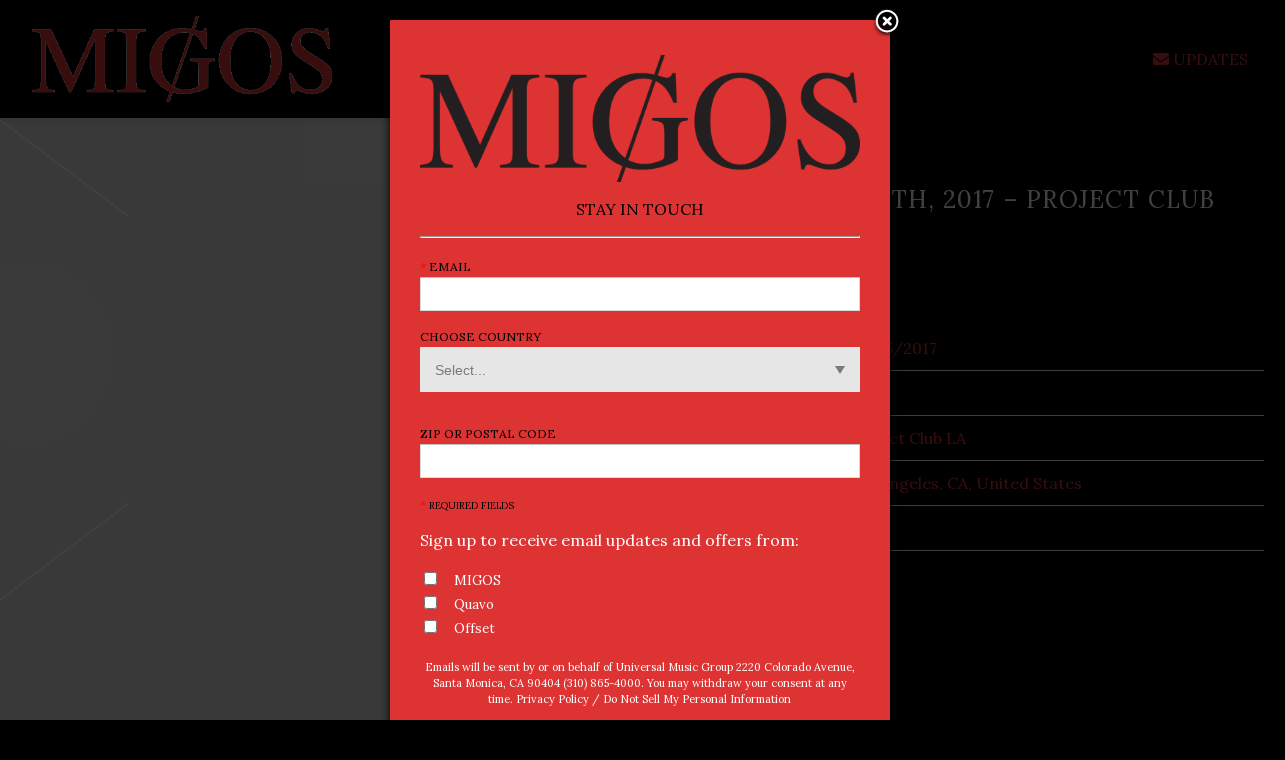

--- FILE ---
content_type: text/html; charset=UTF-8
request_url: https://www.migosofficial.com/gig/sunday-june-25th-2017-project-club-la/
body_size: 32762
content:
<!DOCTYPE html>
<html lang="en-US" class="no-js">

<head><link media="all" href="https://www.migosofficial.com/wp-content/cache/autoptimize/891/css/autoptimize_6b6dfa3bdc2f5017b6075465328599ae.css" rel="stylesheet">
    <meta charset="UTF-8">
    <meta name="viewport" content="width=device-width, initial-scale=1">
    <title>Sunday, June 25th, 2017 - Project Club LA - MIGOS</title>
    <link rel="profile" href="http://gmpg.org/xfn/11">
        <script type="application/javascript">
window.dataLayer = window.dataLayer || []
window.dataLayer.push({
    'waitForPageviewEvent': true,
    'platform': 'Grand Royal',
})
</script><!-- Google Tag Manager -->
<script>(function(w,d,s,l,i){w[l]=w[l]||[];w[l].push({'gtm.start':
new Date().getTime(),event:'gtm.js'});var f=d.getElementsByTagName(s)[0],
j=d.createElement(s),dl=l!='dataLayer'?'&l='+l:'';j.async=true;j.src=
'https://www.googletagmanager.com/gtm.js?id='+i+dl;f.parentNode.insertBefore(j,f);
})(window,document,'script','dataLayer','GTM-5J5CFJ2');</script>
<!-- End Google Tag Manager -->    <script type="text/javascript">window.PUSH_GLOBAL = {geo_ip_country: 'US', ip_lookup: 'varnish'};</script><meta name='robots' content='index, follow, max-image-preview:large, max-snippet:-1, max-video-preview:-1' />

	<!-- This site is optimized with the Yoast SEO plugin v23.7 - https://yoast.com/wordpress/plugins/seo/ -->
	<link rel="canonical" href="https://www.migosofficial.com/gig/sunday-june-25th-2017-project-club-la/" />
	<meta property="og:locale" content="en_US" />
	<meta property="og:type" content="article" />
	<meta property="og:title" content="Sunday, June 25th, 2017 - Project Club LA - MIGOS" />
	<meta property="og:description" content="Date 06/25/2017 Time 00:01 Venue" />
	<meta property="og:url" content="https://www.migosofficial.com/gig/sunday-june-25th-2017-project-club-la/" />
	<meta property="og:site_name" content="MIGOS" />
	<meta property="article:publisher" content="https://www.facebook.com/THEMigosAtl/" />
	<meta name="twitter:card" content="summary_large_image" />
	<meta name="twitter:site" content="@migos" />
	<script type="application/ld+json" class="yoast-schema-graph">{"@context":"https://schema.org","@graph":[{"@type":"WebPage","@id":"https://www.migosofficial.com/gig/sunday-june-25th-2017-project-club-la/","url":"https://www.migosofficial.com/gig/sunday-june-25th-2017-project-club-la/","name":"Sunday, June 25th, 2017 - Project Club LA - MIGOS","isPartOf":{"@id":"https://www.migosofficial.com/#website"},"datePublished":"2018-09-20T19:39:26+00:00","dateModified":"2018-09-20T19:39:26+00:00","breadcrumb":{"@id":"https://www.migosofficial.com/gig/sunday-june-25th-2017-project-club-la/#breadcrumb"},"inLanguage":"en-US","potentialAction":[{"@type":"ReadAction","target":["https://www.migosofficial.com/gig/sunday-june-25th-2017-project-club-la/"]}]},{"@type":"BreadcrumbList","@id":"https://www.migosofficial.com/gig/sunday-june-25th-2017-project-club-la/#breadcrumb","itemListElement":[{"@type":"ListItem","position":1,"name":"Home","item":"https://www.migosofficial.com/"},{"@type":"ListItem","position":2,"name":"Sunday, June 25th, 2017 &#8211; Project Club LA"}]},{"@type":"WebSite","@id":"https://www.migosofficial.com/#website","url":"https://www.migosofficial.com/","name":"MIGOS","description":"OFFICIAL SITE","potentialAction":[{"@type":"SearchAction","target":{"@type":"EntryPoint","urlTemplate":"https://www.migosofficial.com/?s={search_term_string}"},"query-input":{"@type":"PropertyValueSpecification","valueRequired":true,"valueName":"search_term_string"}}],"inLanguage":"en-US"}]}</script>
	<!-- / Yoast SEO plugin. -->


<link rel='dns-prefetch' href='//cdnjs.cloudflare.com' />
<link rel='dns-prefetch' href='//s3.amazonaws.com' />
<link rel='dns-prefetch' href='//fonts.googleapis.com' />
<script type="text/javascript">
/* <![CDATA[ */
window._wpemojiSettings = {"baseUrl":"https:\/\/s.w.org\/images\/core\/emoji\/15.0.3\/72x72\/","ext":".png","svgUrl":"https:\/\/s.w.org\/images\/core\/emoji\/15.0.3\/svg\/","svgExt":".svg","source":{"concatemoji":"https:\/\/www.migosofficial.com\/wp-includes\/js\/wp-emoji-release.min.js?ver=6.6.4"}};
/*! This file is auto-generated */
!function(i,n){var o,s,e;function c(e){try{var t={supportTests:e,timestamp:(new Date).valueOf()};sessionStorage.setItem(o,JSON.stringify(t))}catch(e){}}function p(e,t,n){e.clearRect(0,0,e.canvas.width,e.canvas.height),e.fillText(t,0,0);var t=new Uint32Array(e.getImageData(0,0,e.canvas.width,e.canvas.height).data),r=(e.clearRect(0,0,e.canvas.width,e.canvas.height),e.fillText(n,0,0),new Uint32Array(e.getImageData(0,0,e.canvas.width,e.canvas.height).data));return t.every(function(e,t){return e===r[t]})}function u(e,t,n){switch(t){case"flag":return n(e,"\ud83c\udff3\ufe0f\u200d\u26a7\ufe0f","\ud83c\udff3\ufe0f\u200b\u26a7\ufe0f")?!1:!n(e,"\ud83c\uddfa\ud83c\uddf3","\ud83c\uddfa\u200b\ud83c\uddf3")&&!n(e,"\ud83c\udff4\udb40\udc67\udb40\udc62\udb40\udc65\udb40\udc6e\udb40\udc67\udb40\udc7f","\ud83c\udff4\u200b\udb40\udc67\u200b\udb40\udc62\u200b\udb40\udc65\u200b\udb40\udc6e\u200b\udb40\udc67\u200b\udb40\udc7f");case"emoji":return!n(e,"\ud83d\udc26\u200d\u2b1b","\ud83d\udc26\u200b\u2b1b")}return!1}function f(e,t,n){var r="undefined"!=typeof WorkerGlobalScope&&self instanceof WorkerGlobalScope?new OffscreenCanvas(300,150):i.createElement("canvas"),a=r.getContext("2d",{willReadFrequently:!0}),o=(a.textBaseline="top",a.font="600 32px Arial",{});return e.forEach(function(e){o[e]=t(a,e,n)}),o}function t(e){var t=i.createElement("script");t.src=e,t.defer=!0,i.head.appendChild(t)}"undefined"!=typeof Promise&&(o="wpEmojiSettingsSupports",s=["flag","emoji"],n.supports={everything:!0,everythingExceptFlag:!0},e=new Promise(function(e){i.addEventListener("DOMContentLoaded",e,{once:!0})}),new Promise(function(t){var n=function(){try{var e=JSON.parse(sessionStorage.getItem(o));if("object"==typeof e&&"number"==typeof e.timestamp&&(new Date).valueOf()<e.timestamp+604800&&"object"==typeof e.supportTests)return e.supportTests}catch(e){}return null}();if(!n){if("undefined"!=typeof Worker&&"undefined"!=typeof OffscreenCanvas&&"undefined"!=typeof URL&&URL.createObjectURL&&"undefined"!=typeof Blob)try{var e="postMessage("+f.toString()+"("+[JSON.stringify(s),u.toString(),p.toString()].join(",")+"));",r=new Blob([e],{type:"text/javascript"}),a=new Worker(URL.createObjectURL(r),{name:"wpTestEmojiSupports"});return void(a.onmessage=function(e){c(n=e.data),a.terminate(),t(n)})}catch(e){}c(n=f(s,u,p))}t(n)}).then(function(e){for(var t in e)n.supports[t]=e[t],n.supports.everything=n.supports.everything&&n.supports[t],"flag"!==t&&(n.supports.everythingExceptFlag=n.supports.everythingExceptFlag&&n.supports[t]);n.supports.everythingExceptFlag=n.supports.everythingExceptFlag&&!n.supports.flag,n.DOMReady=!1,n.readyCallback=function(){n.DOMReady=!0}}).then(function(){return e}).then(function(){var e;n.supports.everything||(n.readyCallback(),(e=n.source||{}).concatemoji?t(e.concatemoji):e.wpemoji&&e.twemoji&&(t(e.twemoji),t(e.wpemoji)))}))}((window,document),window._wpemojiSettings);
/* ]]> */
</script>


<style id='wp-emoji-styles-inline-css' type='text/css'>

	img.wp-smiley, img.emoji {
		display: inline !important;
		border: none !important;
		box-shadow: none !important;
		height: 1em !important;
		width: 1em !important;
		margin: 0 0.07em !important;
		vertical-align: -0.1em !important;
		background: none !important;
		padding: 0 !important;
	}
</style>

<style id='classic-theme-styles-inline-css' type='text/css'>
/*! This file is auto-generated */
.wp-block-button__link{color:#fff;background-color:#32373c;border-radius:9999px;box-shadow:none;text-decoration:none;padding:calc(.667em + 2px) calc(1.333em + 2px);font-size:1.125em}.wp-block-file__button{background:#32373c;color:#fff;text-decoration:none}
</style>

<style id='global-styles-inline-css' type='text/css'>
body{--wp--preset--color--black: #000000;--wp--preset--color--cyan-bluish-gray: #abb8c3;--wp--preset--color--white: #ffffff;--wp--preset--color--pale-pink: #f78da7;--wp--preset--color--vivid-red: #cf2e2e;--wp--preset--color--luminous-vivid-orange: #ff6900;--wp--preset--color--luminous-vivid-amber: #fcb900;--wp--preset--color--light-green-cyan: #7bdcb5;--wp--preset--color--vivid-green-cyan: #00d084;--wp--preset--color--pale-cyan-blue: #8ed1fc;--wp--preset--color--vivid-cyan-blue: #0693e3;--wp--preset--color--vivid-purple: #9b51e0;--wp--preset--gradient--vivid-cyan-blue-to-vivid-purple: linear-gradient(135deg,rgba(6,147,227,1) 0%,rgb(155,81,224) 100%);--wp--preset--gradient--light-green-cyan-to-vivid-green-cyan: linear-gradient(135deg,rgb(122,220,180) 0%,rgb(0,208,130) 100%);--wp--preset--gradient--luminous-vivid-amber-to-luminous-vivid-orange: linear-gradient(135deg,rgba(252,185,0,1) 0%,rgba(255,105,0,1) 100%);--wp--preset--gradient--luminous-vivid-orange-to-vivid-red: linear-gradient(135deg,rgba(255,105,0,1) 0%,rgb(207,46,46) 100%);--wp--preset--gradient--very-light-gray-to-cyan-bluish-gray: linear-gradient(135deg,rgb(238,238,238) 0%,rgb(169,184,195) 100%);--wp--preset--gradient--cool-to-warm-spectrum: linear-gradient(135deg,rgb(74,234,220) 0%,rgb(151,120,209) 20%,rgb(207,42,186) 40%,rgb(238,44,130) 60%,rgb(251,105,98) 80%,rgb(254,248,76) 100%);--wp--preset--gradient--blush-light-purple: linear-gradient(135deg,rgb(255,206,236) 0%,rgb(152,150,240) 100%);--wp--preset--gradient--blush-bordeaux: linear-gradient(135deg,rgb(254,205,165) 0%,rgb(254,45,45) 50%,rgb(107,0,62) 100%);--wp--preset--gradient--luminous-dusk: linear-gradient(135deg,rgb(255,203,112) 0%,rgb(199,81,192) 50%,rgb(65,88,208) 100%);--wp--preset--gradient--pale-ocean: linear-gradient(135deg,rgb(255,245,203) 0%,rgb(182,227,212) 50%,rgb(51,167,181) 100%);--wp--preset--gradient--electric-grass: linear-gradient(135deg,rgb(202,248,128) 0%,rgb(113,206,126) 100%);--wp--preset--gradient--midnight: linear-gradient(135deg,rgb(2,3,129) 0%,rgb(40,116,252) 100%);--wp--preset--font-size--small: 13px;--wp--preset--font-size--medium: 20px;--wp--preset--font-size--large: 36px;--wp--preset--font-size--x-large: 42px;--wp--preset--spacing--20: 0.44rem;--wp--preset--spacing--30: 0.67rem;--wp--preset--spacing--40: 1rem;--wp--preset--spacing--50: 1.5rem;--wp--preset--spacing--60: 2.25rem;--wp--preset--spacing--70: 3.38rem;--wp--preset--spacing--80: 5.06rem;--wp--preset--shadow--natural: 6px 6px 9px rgba(0, 0, 0, 0.2);--wp--preset--shadow--deep: 12px 12px 50px rgba(0, 0, 0, 0.4);--wp--preset--shadow--sharp: 6px 6px 0px rgba(0, 0, 0, 0.2);--wp--preset--shadow--outlined: 6px 6px 0px -3px rgba(255, 255, 255, 1), 6px 6px rgba(0, 0, 0, 1);--wp--preset--shadow--crisp: 6px 6px 0px rgba(0, 0, 0, 1);}:where(.is-layout-flex){gap: 0.5em;}:where(.is-layout-grid){gap: 0.5em;}body .is-layout-flow > .alignleft{float: left;margin-inline-start: 0;margin-inline-end: 2em;}body .is-layout-flow > .alignright{float: right;margin-inline-start: 2em;margin-inline-end: 0;}body .is-layout-flow > .aligncenter{margin-left: auto !important;margin-right: auto !important;}body .is-layout-constrained > .alignleft{float: left;margin-inline-start: 0;margin-inline-end: 2em;}body .is-layout-constrained > .alignright{float: right;margin-inline-start: 2em;margin-inline-end: 0;}body .is-layout-constrained > .aligncenter{margin-left: auto !important;margin-right: auto !important;}body .is-layout-constrained > :where(:not(.alignleft):not(.alignright):not(.alignfull)){max-width: var(--wp--style--global--content-size);margin-left: auto !important;margin-right: auto !important;}body .is-layout-constrained > .alignwide{max-width: var(--wp--style--global--wide-size);}body .is-layout-flex{display: flex;}body .is-layout-flex{flex-wrap: wrap;align-items: center;}body .is-layout-flex > *{margin: 0;}body .is-layout-grid{display: grid;}body .is-layout-grid > *{margin: 0;}:where(.wp-block-columns.is-layout-flex){gap: 2em;}:where(.wp-block-columns.is-layout-grid){gap: 2em;}:where(.wp-block-post-template.is-layout-flex){gap: 1.25em;}:where(.wp-block-post-template.is-layout-grid){gap: 1.25em;}.has-black-color{color: var(--wp--preset--color--black) !important;}.has-cyan-bluish-gray-color{color: var(--wp--preset--color--cyan-bluish-gray) !important;}.has-white-color{color: var(--wp--preset--color--white) !important;}.has-pale-pink-color{color: var(--wp--preset--color--pale-pink) !important;}.has-vivid-red-color{color: var(--wp--preset--color--vivid-red) !important;}.has-luminous-vivid-orange-color{color: var(--wp--preset--color--luminous-vivid-orange) !important;}.has-luminous-vivid-amber-color{color: var(--wp--preset--color--luminous-vivid-amber) !important;}.has-light-green-cyan-color{color: var(--wp--preset--color--light-green-cyan) !important;}.has-vivid-green-cyan-color{color: var(--wp--preset--color--vivid-green-cyan) !important;}.has-pale-cyan-blue-color{color: var(--wp--preset--color--pale-cyan-blue) !important;}.has-vivid-cyan-blue-color{color: var(--wp--preset--color--vivid-cyan-blue) !important;}.has-vivid-purple-color{color: var(--wp--preset--color--vivid-purple) !important;}.has-black-background-color{background-color: var(--wp--preset--color--black) !important;}.has-cyan-bluish-gray-background-color{background-color: var(--wp--preset--color--cyan-bluish-gray) !important;}.has-white-background-color{background-color: var(--wp--preset--color--white) !important;}.has-pale-pink-background-color{background-color: var(--wp--preset--color--pale-pink) !important;}.has-vivid-red-background-color{background-color: var(--wp--preset--color--vivid-red) !important;}.has-luminous-vivid-orange-background-color{background-color: var(--wp--preset--color--luminous-vivid-orange) !important;}.has-luminous-vivid-amber-background-color{background-color: var(--wp--preset--color--luminous-vivid-amber) !important;}.has-light-green-cyan-background-color{background-color: var(--wp--preset--color--light-green-cyan) !important;}.has-vivid-green-cyan-background-color{background-color: var(--wp--preset--color--vivid-green-cyan) !important;}.has-pale-cyan-blue-background-color{background-color: var(--wp--preset--color--pale-cyan-blue) !important;}.has-vivid-cyan-blue-background-color{background-color: var(--wp--preset--color--vivid-cyan-blue) !important;}.has-vivid-purple-background-color{background-color: var(--wp--preset--color--vivid-purple) !important;}.has-black-border-color{border-color: var(--wp--preset--color--black) !important;}.has-cyan-bluish-gray-border-color{border-color: var(--wp--preset--color--cyan-bluish-gray) !important;}.has-white-border-color{border-color: var(--wp--preset--color--white) !important;}.has-pale-pink-border-color{border-color: var(--wp--preset--color--pale-pink) !important;}.has-vivid-red-border-color{border-color: var(--wp--preset--color--vivid-red) !important;}.has-luminous-vivid-orange-border-color{border-color: var(--wp--preset--color--luminous-vivid-orange) !important;}.has-luminous-vivid-amber-border-color{border-color: var(--wp--preset--color--luminous-vivid-amber) !important;}.has-light-green-cyan-border-color{border-color: var(--wp--preset--color--light-green-cyan) !important;}.has-vivid-green-cyan-border-color{border-color: var(--wp--preset--color--vivid-green-cyan) !important;}.has-pale-cyan-blue-border-color{border-color: var(--wp--preset--color--pale-cyan-blue) !important;}.has-vivid-cyan-blue-border-color{border-color: var(--wp--preset--color--vivid-cyan-blue) !important;}.has-vivid-purple-border-color{border-color: var(--wp--preset--color--vivid-purple) !important;}.has-vivid-cyan-blue-to-vivid-purple-gradient-background{background: var(--wp--preset--gradient--vivid-cyan-blue-to-vivid-purple) !important;}.has-light-green-cyan-to-vivid-green-cyan-gradient-background{background: var(--wp--preset--gradient--light-green-cyan-to-vivid-green-cyan) !important;}.has-luminous-vivid-amber-to-luminous-vivid-orange-gradient-background{background: var(--wp--preset--gradient--luminous-vivid-amber-to-luminous-vivid-orange) !important;}.has-luminous-vivid-orange-to-vivid-red-gradient-background{background: var(--wp--preset--gradient--luminous-vivid-orange-to-vivid-red) !important;}.has-very-light-gray-to-cyan-bluish-gray-gradient-background{background: var(--wp--preset--gradient--very-light-gray-to-cyan-bluish-gray) !important;}.has-cool-to-warm-spectrum-gradient-background{background: var(--wp--preset--gradient--cool-to-warm-spectrum) !important;}.has-blush-light-purple-gradient-background{background: var(--wp--preset--gradient--blush-light-purple) !important;}.has-blush-bordeaux-gradient-background{background: var(--wp--preset--gradient--blush-bordeaux) !important;}.has-luminous-dusk-gradient-background{background: var(--wp--preset--gradient--luminous-dusk) !important;}.has-pale-ocean-gradient-background{background: var(--wp--preset--gradient--pale-ocean) !important;}.has-electric-grass-gradient-background{background: var(--wp--preset--gradient--electric-grass) !important;}.has-midnight-gradient-background{background: var(--wp--preset--gradient--midnight) !important;}.has-small-font-size{font-size: var(--wp--preset--font-size--small) !important;}.has-medium-font-size{font-size: var(--wp--preset--font-size--medium) !important;}.has-large-font-size{font-size: var(--wp--preset--font-size--large) !important;}.has-x-large-font-size{font-size: var(--wp--preset--font-size--x-large) !important;}
:where(.wp-block-columns.is-layout-flex){gap: 2em;}:where(.wp-block-columns.is-layout-grid){gap: 2em;}
.wp-block-pullquote{font-size: 1.5em;line-height: 1.6;}
.wp-block-navigation a:where(:not(.wp-element-button)){color: inherit;}
:where(.wp-block-post-template.is-layout-flex){gap: 1.25em;}:where(.wp-block-post-template.is-layout-grid){gap: 1.25em;}
</style>

<style id='grGlobalMainStyles-inline-css' type='text/css'>

        @media only screen and (max-width: 56.25em) {
          .evidon-banner {
            display: -webkit-box !important;
            display: -webkit-flex !important;
            display: -moz-flex !important;
            display: -ms-flexbox !important;
            display: flex !important;
            -webkit-flex-wrap: wrap;
            -moz-flex-wrap: wrap;
            -ms-flex-wrap: wrap;
            flex-wrap: wrap;
            -webkit-box-pack: center;
            -ms-flex-pack: center;
            -webkit-justify-content: center;
            -moz-justify-content: center;
            justify-content: center; }
          .evidon-banner .evidon-banner-collapse-message {
              width: 100%; } }
        

            .evidon-notice-link {
                white-space: nowrap;
            }
            .evidon-consent-link {
                display: -webkit-box;
                display: -webkit-flex;
                display: -moz-flex;
                display: -ms-flexbox;
                display: flex;
                -webkit-box-align: center;
                -ms-flex-align: center;
                -webkit-align-items: center;
                -moz-align-items: center;
                align-items: center;
            }
            .evidon-notice-link a {
                font-size: 100% !important;
            }
        
</style>











<link rel='stylesheet' id='gfont-css' href='https://fonts.googleapis.com/css?family=Lato%3A300%2C400%2C700%2C900&#038;ver=6.6.4' type='text/css' media='all' />

<style id='grand-royal-layout-multipage-frontend-styles-inline-css' type='text/css'>

            .promo.home {
                background-image: url('https://www.migosofficial.com/wp-content/uploads/sites/891/2020/02/bg.jpg');
                background-position: center top;
                background-size: cover;
            }
        
            @media only screen and (max-width: 699px) {
                .promo.home {
                    background-image: url('https://www.migosofficial.com/wp-content/uploads/sites/891/2020/02/bg-mobile-810x1440.jpg');
                    background-position: center top;
                    background-size: cover;
                }
            }
        
                        @media only screen and (min-width: 70em) {
                            #home-music-section .home-music-shortcode-container {
                                max-width: calc(70em + 0px);
                            }
                        }
                    

            .promo.home {
                background-image: url('https://www.migosofficial.com/wp-content/uploads/sites/891/2020/02/bg.jpg');
                background-position: center top;
                background-size: cover;
            }
        
            @media only screen and (max-width: 699px) {
                .promo.home {
                    background-image: url('https://www.migosofficial.com/wp-content/uploads/sites/891/2020/02/bg-mobile-810x1440.jpg');
                    background-position: center top;
                    background-size: cover;
                }
            }
        
                        @media only screen and (min-width: 70em) {
                            #home-music-section .home-music-shortcode-container {
                                max-width: calc(70em + 0px);
                            }
                        }
                    

                .color-palette-item:nth-child(1n) .color-palette-bg {
                    background-color: #;
                }
            

                .color-palette-item:nth-child(1n) .color-palette-bg {
                    background-color: #;
                }
            
</style>
<link rel='stylesheet' id='google-font-Lora-css' href='https://fonts.googleapis.com/css?family=Lora%3A600&#038;ver=6.6.4' type='text/css' media='all' />
<link rel='stylesheet' id='google-font-Lora-normal-css' href='https://fonts.googleapis.com/css?family=Lora&#038;ver=6.6.4' type='text/css' media='all' />
<link rel='stylesheet' id='google-font-Roboto-css' href='https://fonts.googleapis.com/css?family=Roboto&#038;ver=6.6.4' type='text/css' media='all' />
<link rel='stylesheet' id='google-font--css' href='https://fonts.googleapis.com/css?family&#038;ver=6.6.4' type='text/css' media='all' />








<style id='wp-dynamic-css-grand-royal-layout-multipage-header-skin-styles-inline-css' type='text/css'>
  .site-header, .site-header .slide-menu-gr-container { background-color: #000000; }  @media only screen and (min-width: 50em){ .site-header.site-header-transparent .slide-menu-gr-container { background-color: transparent; } }  .site-header.site-header-transparent #slide-menu-gr.docked{ background-color: #000000; }  .site-header .slide-menu-gr-container { font-family: Lora; font-weight: 600; }  .site-header #menu-main a { color: #dd3333; fill: #dd3333; } .site-header #menu-social a { color: ; fill: ; } .site-header #menu-main a:hover { color: #ffffff; fill: #ffffff; } .site-header #menu-social a:hover { color: ; fill: ; }    .site-header #menu-main .menu-item-social a { fill: ; } .site-header #menu-main .menu-item-social a svg.h, .site-header #menu-main .menu-item-social a img { height: 25px; max-width: 25px; } .site-header #menu-main .menu-item-social a svg.w { width: 25px; max-height: 25px; }  .menu-social-container li, .menu-social-container li a, .menu-social-container li a .icon, .umggr-fixed-social-menu-container li, .umggr-fixed-social-menu-container li a, .umggr-fixed-social-menu-container li .icon { font-size: 25px; color: ; } .umggr-fixed-social-menu-container.umggr-fixed-social-menu-top-left   .umggr-fixed-social-menu   li.community   .community-container   a.community-members-phone-number, .umggr-fixed-social-menu-container.umggr-fixed-social-menu-bottom-left   .umggr-fixed-social-menu   li.community   .community-container   a.community-members-phone-number, .umggr-fixed-social-menu-container.umggr-fixed-social-menu-middle-left   .umggr-fixed-social-menu   li.community   .community-container   a.community-members-phone-number { left: 25px; } .umggr-fixed-social-menu-container.umggr-fixed-social-menu-top-right   .umggr-fixed-social-menu   li.community   .community-container   a.community-members-phone-number, .umggr-fixed-social-menu-container.umggr-fixed-social-menu-bottom-right   .umggr-fixed-social-menu   li.community   .community-container   a.community-members-phone-number, .umggr-fixed-social-menu-container.umggr-fixed-social-menu-middle-right   .umggr-fixed-social-menu   li.community   .community-container   a.community-members-phone-number { right: 25px; }  .site-header #menu-main .active-page a { color: #ffffff; }  .site-header .newsletter-header svg { fill: #0a0808; } .site-header .mobile-nav-header span { background-color: #dd3333; }  @media screen and (min-width: 800px) { .site-header.site-header-transparent #menu-main a { color: #ffffff; }   .site-header.site-header-transparent #menu-main a:hover { color: #000000; }    .site-header.site-header-transparent #menu-main .active-page a { color: #000000; } }  #slide-menu-gr-peakaboo .slide-menu-gr-child, #slide-menu-gr-filter .slide-menu-gr-filter-toggle, #slide-menu-gr-filter .slide-menu-gr-peakaboo { background-color: #dd3333; } #slide-menu-gr-peakaboo .slide-menu-gr-child.slide-menu-transparent { background-color: transparent; }  #slide-menu-gr-peakaboo .slide-menu-gr-child .slide-menu-gr-item a, #slide-menu-gr-filter .slide-menu-gr-peakaboo .slide-menu-gr-item a { color: #000000; } #slide-menu-gr-peakaboo .slide-menu-gr-child .slide-menu-gr-item a svg, #slide-menu-gr-filter .slide-menu-gr-peakaboo .slide-menu-gr-item a svg { fill: #000000; } #slide-menu-gr-peakaboo .slide-menu-gr-item button.ae-follow-spotify-button { background-color: #dd3333; }  @media screen and (min-width: 800px) { #slide-menu-gr-peakaboo     .slide-menu-gr-child.slide-menu-transparent     .slide-menu-gr-item     a,   #slide-menu-gr-filter     .slide-menu-gr-peakaboo     .slide-menu-transparent     .slide-menu-gr-item     a { color: #ffffff; }   #slide-menu-gr-peakaboo     .slide-menu-gr-child.slide-menu-transparent     .slide-menu-gr-item     a svg,   #slide-menu-gr-filter     .slide-menu-gr-peakaboo     .slide-menu-transparent     .slide-menu-gr-item       a svg { fill: #ffffff; } }  #slide-menu-gr-filter .slide-menu-gr-filter-toggle { color: #dd3333; background-color: #000000; }  #slide-menu-gr-filter .slide-menu-gr-filter-toggle:hover { color: #dd3333; } #slide-menu-gr-peakaboo .slide-menu-gr-child .slide-menu-gr-item a, #slide-menu-gr-filter .slide-menu-gr-peakaboo .slide-menu-gr-item a { color: ; }  #slide-menu-gr-peakaboo .slide-menu-gr-child .slide-menu-gr-item a:hover, #slide-menu-gr-filter .slide-menu-gr-peakaboo .slide-menu-gr-item a:hover { opacity: 0.6; filter: alpha(opacity=60); color: ; }  .slide-menu-gr-container .slide-menu-gr-parent .slide-menu-gr-item a:hover { color: #000000; } .site-header-transparent   .slide-menu-gr-container   .slide-menu-gr-parent   .slide-menu-gr-item   a:hover { color: #000000; } .slide-menu-gr-container   .slide-menu-gr-parent   .slide-menu-gr-item.with-children   .slide-menu-gr-child   .slide-menu-gr-item   a { color: #000000; opacity: 0.6; filter: alpha(opacity=60); }  @media screen and (min-width: 800px) { .site-header-transparent     .slide-menu-gr-container     .slide-menu-gr-parent     .slide-menu-gr-item     a:hover,   .slide-menu-gr-container     .slide-menu-gr-parent     .slide-menu-gr-item.with-children     .slide-menu-gr-child.slide-menu-transparent     .slide-menu-gr-item     a { color: #ffffff; }   .slide-menu-gr-container     .slide-menu-gr-parent     .slide-menu-gr-item.with-children     .slide-menu-gr-child     .slide-menu-gr-item     a { color: #dd3333; opacity: 1; filter: alpha(opacity=100); } }  #slide-menu-gr-peakaboo   .slide-menu-gr-child.slide-menu-transparent   .slide-menu-gr-item   a:hover, #slide-menu-gr-filter   .slide-menu-gr-peakaboo   .slide-menu-transparent   .slide-menu-gr-item   a:hover { color: #000000; opacity: 1; filter: alpha(opacity=100); }  .page-navigation.bar .back-button { background-color: #000000; } .page-navigation.bar .back-button polyline { stroke: #ffffff; }  .site-header .header-mailing-list .ae-cform-container a { background-color: #dd3333; color: #0a0808; }  .site-header .header-mailing-list .ae-cform-container a:hover { color: #0a0808; opacity: 0.6; filter: alpha(opacity=60); } #umggr-loader { background-color: #000000; } #umggr-splash { background-color: #000000; } .close-modal, .splash-mute-unmute { background-color: #dd3333; } .splash-mute-unmute a { color: #ffffff; }    
</style>
<style id='wp-dynamic-css-grand-royal-layout-multipage-footer-skin-styles-inline-css' type='text/css'>
  #site-footer .footer-links { background-color: #0a0808; color: #dd3333; }  #site-footer .footer-legal { background-color: #0a0808; }  #site-footer .footer-legal a { color: #dd3333; }  #site-footer .footer-legal a:hover { opacity: 0.6; filter: alpha(opacity=60); color: #dd3333; }  #site-footer .footer-social-menu a { color: #dd3333; fill: #dd3333; } #site-footer .footer-social-menu button.ae-follow-spotify-button { background-color: #dd3333; } #site-footer .footer-social-menu a svg .background { fill: #0a0808; }  #site-footer .footer-social-menu a:hover { color: #ffffff; fill: #ffffff; } #site-footer .footer-social-menu button.ae-follow-spotify-button { background-color: ; } #site-footer .footer-social-menu button.ae-follow-spotify-button:hover { background-color: #ffffff; }  #site-footer .footer-social-menu li svg.h { height: 25px; max-width: 25px; } #site-footer .footer-social-menu li svg.w { width: 25px; max-height: 25px; } #site-footer .footer-social-menu li .icon.fa { font-size: 25px; } #site-footer button.ae-follow-spotify-button { background-color: #dd3333; }  #site-footer .footer-social-menu button.ae-follow-spotify-button { background-color: ; } #site-footer .footer-social-menu button.ae-follow-spotify-button:hover { background-color: ; }  #site-footer .footer-links .ae-cform-container { color: #dd3333; }  #site-footer .footer-links .ae-cform-container a { background-color: #dd3333; color: #0a0808; }  #site-footer .footer-links .ae-cform-container a:hover { color: #0a0808; opacity: 0.6; filter: alpha(opacity=60); }  #site-footer .mobile-spacer { background-color: #000000; }  #site-footer [id^="menu-social"] .menu-item a { color: ; fill: ; }  #site-footer [id^="menu-social"] .menu-item a:hover { color: ; fill: ; }  #site-footer [id^="menu-social"] a .icon.fa { color: ; fill: ; }  #site-footer [id^="menu-social"] a .icon.fa:hover { color: ; fill: ; }  #docked-menu-gr { background-color: #dd3333; } #docked-menu-gr ul li svg { fill: #000000; }   
</style>
<style id='wp-dynamic-css-grand-royal-layout-multipage-frontend-skin-styles-inline-css' type='text/css'>
     @font-face { font-family: Lora; font-weight: 400; font-style: normal; }  @font-face { font-family: Lora; font-weight: 400; font-style: italic; }  @font-face { font-family: Lora; font-weight: 700; font-style: normal; }  @font-face { font-family: Lora; font-weight: 700; font-style: italic; }  .tour-load-more, .music-filter, body { font-family: Lora; font-weight: normal; background-color: #000000; color: #ffffff; }  h1, h2, h3 { color: #ffffff; }  .section-header h2, .section-header a { color: #000000; }  .section-header a.link { color: #dd3333; }    .custom-header-font-family > h1, .custom-header-font-family > h2, .custom-header-font-family > h3, .custom-header-font-family .section-header h1, .custom-header-font-family .section-header h2, .custom-header-font-family .section-header h3, .custom-header-font-family div[class*='title-container'] h1, .custom-header-font-family .c-artist-header .title, .custom-header-font-family .c-artist-header .subtitle, #release.custom-header-font-family h1, #custom-page.custom-header-font-family .single-post header h1, #custom-page.custom-header-font-family .single-post header h2, #custom-page.custom-header-font-family .single-post header h3, #news-post.custom-header-font-family .single-post h1, #about.custom-header-font-family header h1, #embed-page.custom-header-font-family h1 { font-family: 'Roboto' !important; }  .custom-header-font-weight > h1, .custom-header-font-weight > h2, .custom-header-font-weight > h3, .custom-header-font-weight .section-header h1, .custom-header-font-weight .section-header h2, .custom-header-font-weight .section-header h3, .custom-header-font-weight div[class*='title-container'] h1, .custom-header-font-weight .c-artist-header .title, .custom-header-font-weight .c-artist-header .subtitle, #release.custom-header-font-weight h1, #custom-page.custom-header-font-weight .single-post header h1, #custom-page.custom-header-font-weight .single-post header h2, #custom-page.custom-header-font-weight .single-post header h3, #news-post.custom-header-font-weight .single-post h1, #about.custom-header-font-weight header h1, #embed-page.custom-header-font-weight h1 { font-weight: normal; !important; }  .custom-header-font-style > h1, .custom-header-font-style > h2, .custom-header-font-style > h3, .custom-header-font-style .section-header h1, .custom-header-font-style .section-header h2, .custom-header-font-style .section-header h3, .custom-header-font-style div[class*='title-container'] h1, .custom-header-font-style .c-artist-header .title, .custom-header-font-style .c-artist-header .subtitle, #release.custom-header-font-style h1, #custom-page.custom-header-font-style .single-post header h1, #custom-page.custom-header-font-style .single-post header h2, #custom-page.custom-header-font-style .single-post header h3, #news-post.custom-header-font-style .single-post h1, #about.custom-header-font-style header h1, #embed-page.custom-header-font-style h1 { font-style: normal; !important; }  .custom-header-font-size > h1, .custom-header-font-size .section-header h1, .custom-header-font-size div[class*='title-container'] h1, .custom-header-font-size .c-artist-header .title, #release.custom-header-font-size h1, #custom-page.custom-header-font-size .single-post header h1, #news-post.custom-header-font-size .single-post h1, #about.custom-header-font-size header h1, #embed-page.custom-header-font-size h1 { font-size: ; !important; line-height: 1.2; }  .custom-header-font-size > h2, .custom-header-font-size .section-header h2, .custom-header-font-size div[class*='title-container'] h2, #custom-page.custom-header-font-size .single-post header h2, .custom-header-font-size .c-artist-header .subtitle { font-size: calc( / 1.5); !important; line-height: 1.2; }  .custom-header-font-size > h3, .custom-header-font-size div[class*='title-container'] h3, #custom-page.custom-header-font-size .single-post header h3 { font-size: calc( / 1.75); !important; line-height: 1.2; }  .custom-header-font-size > h4, .custom-header-font-size > h5, .custom-header-font-size > h6{ font-size: 120%; !important; line-height: 1.2; }    .custom-caption-font-family .c-slider_music__inner .text__content h2.title, .custom-caption-font-family .disco-tiled.isotope-gallery .release-title-overlay h2, .custom-caption-font-family .umggr-disco-jukebox .umggr-swiper-slide .umggr-swiper-html-content .release-title h2, .custom-caption-font-family .c-exhibition.c-exhibition__music h3.title, .custom-caption-font-family .umg-gr-display-layout-slick .video-slider .slide-content h2.caption, .custom-caption-font-family .umg-gr-display-layout-slider-v2 .video-slider .video__content h2.caption, .custom-caption-font-family .umg-gr-display-layout-grid .isotope-gallery-item .slide-snippet h2.caption, .custom-caption-font-family .c-exhibition__video .item-title .title, .custom-caption-font-family .umg-gr-display-layout-slider #video-gallery h2, .custom-caption-font-family .news-tiled .slide-snippet h2, .custom-caption-font-family #artists .slide-title h3, .custom-caption-font-family .section__inner h2, .custom-caption-font-family.photo-galleries .slider-gr .slider-gr-title h2 { font-family: 'Roboto'; !important; }  .custom-caption-font-weight .c-slider_music__inner .text__content h2.title, .custom-caption-font-weight .disco-tiled.isotope-gallery .release-title-overlay h2, .custom-caption-font-weight .umggr-disco-jukebox .umggr-swiper-slide .umggr-swiper-html-content .release-title h2, .custom-caption-font-weight .c-exhibition.c-exhibition__music h3.title, .custom-caption-font-weight .umg-gr-display-layout-slick .video-slider .slide-content h2.caption, .custom-caption-font-weight .umg-gr-display-layout-slider-v2 .video-slider .video__content h2.caption, .custom-caption-font-weight .umg-gr-display-layout-grid .isotope-gallery-item .slide-snippet h2.caption, .custom-caption-font-weight .c-exhibition__video .item-title .title, .custom-caption-font-weight .umg-gr-display-layout-slider #video-gallery h2, .custom-caption-font-weight .news-tiled .slide-snippet h2, .custom-caption-font-weight #artists .slide-title h3, .custom-caption-font-weight .section__inner h2, .custom-caption-font-weight.photo-galleries .slider-gr .slider-gr-title h2 { font-weight: normal; !important; }  .custom-caption-font-style .c-slider_music__inner .text__content h2.title, .custom-caption-font-style .disco-tiled.isotope-gallery .release-title-overlay h2, .custom-caption-font-style .umggr-disco-jukebox .umggr-swiper-slide .umggr-swiper-html-content .release-title h2, .custom-caption-font-style .c-exhibition.c-exhibition__music h3.title, .custom-caption-font-style .umg-gr-display-layout-slick .video-slider .slide-content h2.caption, .custom-caption-font-style .umg-gr-display-layout-slider-v2 .video-slider .video__content h2.caption, .custom-caption-font-style .umg-gr-display-layout-grid .isotope-gallery-item .slide-snippet h2.caption, .custom-caption-font-style .c-exhibition__video .item-title .title, .custom-caption-font-style .umg-gr-display-layout-slider #video-gallery h2, .custom-caption-font-style .news-tiled .slide-snippet h2, .custom-caption-font-style #artists .slide-title h3, .custom-caption-font-style .section__inner h2, .custom-caption-font-style.photo-galleries .slider-gr .slider-gr-title h2 { font-style: normal; !important; }  .custom-caption-font-size .c-slider_music__inner .text__content h2.title, .custom-caption-font-size .disco-tiled.isotope-gallery .release-title-overlay h2, .custom-caption-font-size .umggr-disco-jukebox .umggr-swiper-slide .umggr-swiper-html-content .release-title h2, .custom-caption-font-size .c-exhibition.c-exhibition__music h3.title, .custom-caption-font-size .umg-gr-display-layout-slick .video-slider .slide-content h2.caption, .custom-caption-font-size .umg-gr-display-layout-slider-v2 .video-slider .video__content h2.caption, .custom-caption-font-size .umg-gr-display-layout-grid .isotope-gallery-item .slide-snippet h2.caption, .custom-caption-font-size .c-exhibition__video .item-title .title, .custom-caption-font-size .umg-gr-display-layout-slider #video-gallery h2, .custom-caption-font-size .news-tiled .slide-snippet h2, .custom-caption-font-size #artists .slide-title h3, .custom-caption-font-size .section__inner h2, .custom-caption-font-size.photo-galleries .slider-gr .slider-gr-title h2 { font-size: ; !important; line-height: 1.2; }    .custom-button-font-family .news-tiled a.news-load-more, .custom-button-font-family .page-navigation.button .a-button, .custom-button-font-family .ae-cform-container input[type="submit"], .custom-button-font-family .a-button, #release.custom-button-font-family .page-navigation.button .a-button, .custom-button-font-family .store-container .section-footer__button-underlay .button .button__label, .custom-button-font-family .store-contain .section-footer__button-underlay .button .button__label, #tour.custom-button-font-family a.track-link, #tour.custom-button-font-family a.my-city-link, #tour.custom-button-font-family a.tour-btn, #home-tour-section.custom-button-font-family a.track-link, #home-tour-section.custom-button-font-family a.my-city-link, #home-tour-section.custom-button-font-family a.tour-btn { font-family: ''; !important; }  .custom-button-font-family .cart-footer__checkout span.button__label{ font-family: ''; !important; display: inline-block; }  .custom-button-font-weight .news-tiled a.news-load-more, .custom-button-font-weight .page-navigation.button .a-button, .custom-button-font-weight .ae-cform-container input[type="submit"], .custom-button-font-weight .a-button, #release.custom-button-font-weight .page-navigation.button .a-button, .custom-button-font-weight .store-container .section-footer__button-underlay .button .button__label, .custom-button-font-weight .store-contain .section-footer__button-underlay .button .button__label, .custom-button-font-weight .cart-footer__checkout span.button__label, #tour.custom-button-font-weight a.track-link, #tour.custom-button-font-weight a.my-city-link, #tour.custom-button-font-weight a.tour-btn, #home-tour-section.custom-button-font-weight a.track-link, #home-tour-section.custom-button-font-weight a.my-city-link, #home-tour-section.custom-button-font-weight a.tour-btn { font-weight: normal; !important; }  .custom-button-font-style .news-tiled a.news-load-more, .custom-button-font-style .page-navigation.button .a-button, .custom-button-font-style .ae-cform-container input[type="submit"], .custom-button-font-style .a-button, #release.custom-button-font-style .page-navigation.button .a-button, .custom-button-font-style .store-container .section-footer__button-underlay .button .button__label, .custom-button-font-style .store-contain .section-footer__button-underlay .button .button__label, .custom-button-font-style .cart-footer__checkout span.button__label, #tour.custom-button-font-style a.track-link, #tour.custom-button-font-style a.my-city-link, #tour.custom-button-font-style a.tour-btn, #home-tour-section.custom-button-font-style a.track-link, #home-tour-section.custom-button-font-style a.my-city-link, #home-tour-section.custom-button-font-style a.tour-btn { font-style: normal; !important; }  .custom-button-font-size .news-tiled a.news-load-more, .custom-button-font-size .page-navigation.button .a-button, .custom-button-font-size .ae-cform-container input[type="submit"], .custom-button-font-size .a-button, #release.custom-button-font-size .page-navigation.button .a-button, .custom-button-font-size .store-container .section-footer__button-underlay .button .button__label, .custom-button-font-size .store-contain .section-footer__button-underlay .button .button__label, .custom-button-font-size .cart-footer__checkout span.button__label, #tour.custom-button-font-size a.track-link, #tour.custom-button-font-size a.my-city-link, #tour.custom-button-font-size a.tour-btn, #home-tour-section.custom-button-font-size a.track-link, #home-tour-section.custom-button-font-size a.my-city-link, #home-tour-section.custom-button-font-size a.tour-btn { font-size: ; !important; line-height: 1.8; }  a, .slick-dots li.slick-active button:before, #news-post .single-post .post-contents a, .tour-table a, .slick-prev, .slick-next, .footer-social-menu a, #artistsFeaturedSlider .slick-prev:after, #artistsFeaturedSlider .slick-next:after, #artistsFeaturedSlider .slick-dots li button:before, #photosFeaturedSlider .slick-prev:after, #photosFeaturedSlider .slick-next:after, #photosFeaturedSlider .slick-dots li button:before, #videosFeaturedSlider .slick-prev:after, #videosFeaturedSlider .slick-next:after, #videosFeaturedSlider .slick-dots li button:before, #newsFeaturedSlider .slick-prev:after, #newsFeaturedSlider .slick-next:after, #newsFeaturedSlider .slick-dots li button:before { color: #dd3333; fill: #dd3333; }  a .svg-icon svg { fill: #dd3333; }  li:hover a .svg-icon svg, a:hover .svg-icon svg { fill: #000000; }  li:hover a .svg-icon svg path:first-child, a:hover .svg-icon svg path:first-child { fill: transparent; }  a:hover, a:focus, .slick-dots li.slick-active:hover button:before, .slick-dots li:hover button:before, #news-post .single-post .post-contents a:hover, .tour-table a:hover, #tour .tour-table a:hover, .slick-prev:hover, .slick-prev:focus, .slick-next:hover, .slick-next:focus, #artistsFeaturedSlider .slick-prev:hover:after, #artistsFeaturedSlider .slick-next:hover:after, #artistsFeaturedSlider .slick-dots li button:hover:before, #photosFeaturedSlider .slick-prev:hover:after, #photosFeaturedSlider .slick-next:hover:after, #photosFeaturedSlider .slick-dots li button:hover:before, #videosFeaturedSlider .slick-prev:hover:after, #videosFeaturedSlider .slick-next:hover:after, #videosFeaturedSlider .slick-dots li button:hover:before, #newsFeaturedSlider .slick-prev:hover:after, #newsFeaturedSlider .slick-next:hover:after, #newsFeaturedSlider .slick-dots li button:hover:before { color: #ffffff; fill: #ffffff; }  #newsFeaturedSlider .slide-panel ul li>a:hover { color: #dd3333; fill: #dd3333; }    #docked-menu-gr .slide-menu-burger span { background-color: #dd3333; }    .page-navigation.button .a-button { background-color: #dd3333; color: #000000; }  .page-navigation.button .a-button:hover { color: #000000; opacity: 0.6; filter: alpha(opacity=60); }  .page-navigation.button .a-button .umggr-spinner.-small { display: none; }  .page-navigation.button .a-button.-is-loading .umggr-spinner { display: inline-block; }    .promo .slider-gr.wide-slide .slider-gr-slide .slide-snippet { background-color: #dd3333; }  .promo p { font-family: Lora; font-weight: normal; color: #000000; }    .video-overlay i { background-color: #000000; color: #dd3333; }    .video-overlay .mute-unmute:before { background-color: #000000; color: #dd3333; }    #home-store-section.home, #home-photo-section.home, #home-videos-section.home, #home-tour-section.home, #home-news-section.home, #home-embed-section.home, #home-custom-html-section.home, #home-music-section.home, #home-artists-section.home, #home-newsletter-section.home, .multiple-custom-sections { background-position: center center; background-size: cover; background-repeat: no-repeat; margin: 0 auto; padding: 2rem 0; max-width: 100%; }  #home-store-section.home { background-image: ; background-position: center center; background-size: cover; background-repeat: no-repeat; }  #home-photo-section.home { background-image: ; background-position: center center; background-size: cover; background-repeat: no-repeat; }  #home-videos-section.home { background-image: ; background-position: center center; background-size: cover; background-repeat: no-repeat; }  #home-tour-section.home { background-image: ; background-position: center center; background-size: cover; background-repeat: no-repeat; }  #home-news-section.home { background-image: ; background-position: center center; background-size: cover; background-repeat: no-repeat; }  #home-embed-section.home { background-image: ; background-position: center center; background-size: cover; background-repeat: no-repeat; }  #home-newsletter-section.home { background-image: ; background-position: center center; background-size: cover; background-repeat: no-repeat; }  #home-custom-html-section.home { background-image: ; background-position: center center; background-size: cover; background-repeat: no-repeat; }  #home-music-section.home { background-image: ; background-position: center center; background-size: cover; background-repeat: no-repeat; }  #home-artists-section.home { background-image: ; background-position: center center; background-size: cover; background-repeat: no-repeat; }  @media only screen and (max-width: 800px) { #home-store-section.home { background-image: ; background-position: ; background-size: ; background-repeat: no-repeat; }      #home-photo-section.home { background-image: ; background-position: ; background-size: ; background-repeat: no-repeat; }      #home-videos-section.home { background-image: ; background-position: ; background-size: ; background-repeat: no-repeat; }      #home-tour-section.home { background-image: ; background-position: ; background-size: ; background-repeat: no-repeat; }      #home-news-section.home { background-image: ; background-position: ; background-size: ; background-repeat: no-repeat; }      #home-embed-section.home { background-image: ; background-position: ; background-size: ; background-repeat: no-repeat; }      #home-newsletter-section.home { background-image: ; background-position: ; background-size: ; background-repeat: no-repeat; }      #home-custom-html-section.home { background-image: ; background-position: ; background-size: ; background-repeat: no-repeat; }      #home-music-section.home { background-image: ; background-position: ; background-size: ; background-repeat: no-repeat; }      #home-artists-section.home { background-image: ; background-position: ; background-size: ; background-repeat: no-repeat; } }    @media only screen and (max-width: 50em) { .home #home-videos-section .slider-gr .video-slider .slick-arrow { background-color: #dd3333; } }     .section-header { background-color: #dd3333; color: #000000; }  .section-header a.roll-link:hover { color: #000000; }    .tour-table .tour-table-row-date a, .tour-table .tour-table-row-venue a, .tour-table .tour-table-row-city a, .tour-table .tour-table-row-country a  { color: #ffffff; }  .tour-grid .tour-table-row-date a, .tour-grid .tour-table-row-venue a, .tour-grid .tour-table-row-city a, .tour-grid .tour-table-row-country a{ color: #000000; }  .tour-table .tour-table-row-date a:hover, .tour-table .tour-table-row-venue a:hover, .tour-table .tour-table-row-city a:hover, .tour-table .tour-table-row-country a:hover { opacity: 0.6; filter: alpha(opacity=60); color: #ffffff; }  .tour-grid .tour-table-row-date a:hover, .tour-grid .tour-table-row-venue a:hover, .tour-grid .tour-table-row-city a:hover, .tour-grid .tour-table-row-country a:hover{ opacity: 0.6; filter: alpha(opacity=60); color: #000000; }  .tour-load-more { text-transform: uppercase; }  .tour-load-more, .tour-table .tour-load-more, .tour-table .tour-btn-bar a, .tour-grid .tour-load-more, .tour-grid .tour-btn-bar a { color: #ffffff; fill: #ffffff; }  #tour .tour-load-more:hover, #tour .tour-table .tour-load-more:hover, #tour .tour-table .tour-btn-bar a:hover, #tour .tour-grid .tour-load-more:hover, #tour .tour-grid .tour-btn-bar a:hover { fill: #ffffff; }  #home-tour-section .tour-table .tour-btn-bar a:hover, #home-tour-section .tour-grid .tour-btn-bar a:hover { opacity: 0.6; }  #home-tour-section.home { border-top: 1px solid #ffffff; }    .tour-grid .tour-grid--container .tour-grid--item { background-color: #dd3333; }     .c-exhibition__item { background-color: #000000; font-family: Lora; font-weight: normal; }  .c-exhibition .item-title .title { color: #ffffff; }    .umggr-swiper-html-content .release-title, .umggr-swiper-html-content .release-subtitle, .umggr-swiper-html-content .discog-item { background-color: #dd3333; }  .umggr-swiper-html-content .links-contain { background-color: #000000; }  .umggr-swiper-container .umggr-swiper-button { color: #ffffff; }  .umggr-swiper-container .umggr-swiper-button .fa-circle { color: #dd3333; }    .c-music-button { background-color: #dd3333; }  .c-exhibition .item-buttons .c-music-button a, .c-exhibition .item-buttons .c-music-button svg { color: #dd3333; fill: #dd3333 !important; }  .c-exhibition .item-buttons .c-music-button a:hover, .c-exhibition .item-buttons .c-music-button svg:hover { color: #ffffff; fill: #ffffff !important; }    #release .release-header { background-color: #dd3333; }  #release .download-links .open-links, body .c-slider_music .download-links .open-links { background-color: #000000; }  #release .download-links .links-contain, body .c-slider_music .download-links .links-contain { background-color: #000000; }  #release .download-links .links-contain a, .c-slider_music .download-links .links-contain a { color: #ffffff; }  #release .download-links .links-contain li a .svg-icon svg, .c-slider_music .download-links .links-contain li a .svg-icon svg { fill: #ffffff; }  #release .download-links .links-contain li a .svg-icon svg path, .c-slider_music .download-links .links-contain li a .svg-icon svg path { fill: #ffffff; }  #release .download-links .links-contain li a .svg-icon svg path:first-child, .c-slider_music .download-links .links-contain li a .svg-icon svg path:first-child:not(.youtubemusic) { fill: #000000; }  #release .download-links .links-contain li:hover, .c-slider_music .download-links .links-contain li:hover { background-color: #dd3333; }  #release .download-links .links-contain.full-logo, .c-slider_music .download-links .links-contain.full-logo { background-color: #ffffff; }  #release .download-links .links-contain.full-logo li:hover, .c-slider_music .download-links .links-contain.full-logo li:hover { background-color: #ffffff; }  #release .download-links .links-contain.full-logo li:hover a, .c-slider_music .download-links .links-contain.full-logo li:hover a { color: #ffffff; }  #release .release-track-row-item { border-bottom: 1px solid #ffffff; color: #ffffff; --track-num-color: #ffffff; }  .disco-tiled .grid-item .release-title-overlay h2 { color: #000000; }  #musicFeaturedSlider { background-color: #000000; }    .c-exhibition__video .item-description .description { color: #ffffff; }  .c-exhibition__video .item-description .description a { color: #dd3333; }  .c-exhibition__video .item-description .description a:hover { color: ; }    .videos .umg-gr-display-layout-slider-v2 .slider-gr .video-slider .slider-gr-slide .slide-v2-overlay .play-button-wrapper .play-button, .videos .umg-gr-display-layout-slider-v2 .slider-gr .video-slider .slider-gr-slide .video__content .play-button-wrapper .play-button { background-color: #ffffff; color: #000000; }  .videos .umg-gr-display-layout-slider-v2 .slider__controls .slick__button { color: #ffffff; }  #videosFeaturedSlider, #videosFeaturedSlider:before, #videosFeaturedSlider:after { background-color: #000000; }    .share-links a { background-color: #dd3333; color: #000000; }  .share-links a:hover { background-color: #dd3333; color: #000000; opacity: 0.6; filter: alpha(opacity=60); box-shadow: 0; }    .pager .pager-digit li a { color: #dd3333; }  .pager .pager-digit .current { background-color: #dd3333; color: #ffffff; border-bottom-color: #ffffff; }  .pager .pager-digit li a:hover { background-color: #dd3333; box-shadow: inset 0 0 1px #dd3333; color: #000000; border-bottom-color: #ffffff; }    .photo-galleries .slider-gr .slide-content .image-caption, .photo-galleries .grid-item .image-caption { font-family: Lora; color: #ffffff; background-color: #000000; }    .grand-royal-section-store a, .grand-royal-section-store a h2 { color: #dd3333; }    .color-palette-bg { background-color: #dd3333; }    .fancybox-is-open .fancybox-bg { background-color: #000000; opacity: 0.85; }  .fancybox-toolbar { margin: 25px; opacity: 1; visibility: visible; }  .fancybox-toolbar button { background-color: ; color: #ffffff; }  .fancybox-toolbar button:hover { background-color: #000000; color: #ffffff; }  #umggr-nav-overlay { background-color: #000000; color: #ffffff; opacity: 0.9; }    .news-tiled a.news-load-more { background-color: #dd3333; color: #000000; }    .news-tiled .slide-snippet a { color: #000000; }  .news-tiled .slide-snippet h2 { color: #ffffff; }  .related-news-slider .umggr-related-news-swiper .umggr-swiper-nav-pagination .swiper-pagination-bullet { background: #ffffff; }    .c-artist-storeslist .list .item { background-color: #dd3333; }  .c-artist-tabs__header { border-bottom: 1px solid #000000; }  @media only screen and (min-width: 23.44em) { .c-artist-tabs__header { border-bottom: none; } }  .c-artist-tabs__header .tabs .item, .c-artist-tabs__panels { color: #ffffff; background-color: #dd3333; }  .c-artist-tabs__header .tabs .button { background-color: #dd3333; border-left: 1px solid #000000; }  .c-artist-tabs__header .tabs .button svg polyline { stroke: #ffffff; }  .c-artist-tabs__panels .rte { color: #ffffff; }  .c-artist-tabs__panels .rte a { color: #dd3333; }  .c-artist-tabs__panels .rte a:hover { color: #ffffff; }  .c-related-products .horizontal-line { border-top: 1px solid #ffffff; }  .umggr-artist-swiper-pagination .swiper-pagination-bullet { background: #000000; }  .umggr-artist-swiper-pagination .swiper-pagination-bullet-active { background: #dd3333; }  .c-artist-storeslist .list .item { border-bottom: 1px solid #000000; color: #dd3333; }  .c-artist-storeslist .list .item:hover { border-bottom: 1px solid #000000; color: #ffffff; }  .c-artist-videoslider .c-video-slider .slide-overlay { color: #dd3333; }     #custom-page .single-post header h1 { font-family: Lora; font-weight: normal; color: #ffffff; }  #custom-page .single-post article { font-family: Lora; font-weight: normal; color: #ffffff; }  #custom-page .single-post .post-contents a { font-family: Lora; font-weight: normal; color: #dd3333; }  #custom-page .single-post .post-contents a:hover { color: #ffffff; }      .site-search__panel { background-color: #000000; }  .c-search-input .button { background-color: #dd3333; }  .c-search-input .button svg { fill: #000000; }  .search-results__header { background-color: #dd3333; }  .c-search-input__close svg { fill: #ffffff; }    .umggr-transcend-cookie-choices-footer-container:before { content: ""; }  @media only screen and (min-width: 768px) { .umggr-transcend-cookie-choices-footer-container:before { content: "/"; padding: 0 5px; float: left; } }  .umggr-transcend-cookie-choices-footer { cursor: pointer; }  .umggr-transcend-cookie-choices-footer:hover { opacity: 0.6; }  #_evidon_banner { background:  !important; }  #_evidon_banner #_evidon-message { color:  !important; }  #_evidon_banner #_evidon-message a { color:  !important; }  #_evidon_banner #_evidon-message a:hover { color:  !important; }  #_evidon_banner svg.evidon-banner-icon, #_evidon_banner svg.evidon-banner-icon path { fill:  !important; color:  !important; stroke:  !important; }  #_evidon_banner button { color:  !important; background:  !important; }  #_evidon_banner button:hover { opacity: 0.9; }    .umggr-locale-form { background-color: #000000; color: #ffffff; }  .umggr-locale-form-submit { background-color: #dd3333; color: #000000; }  .umggr-locale-switch .flag-icon { -webkit-box-shadow: 0 0 0 1px #dd3333; box-shadow: 0 0 0 1px #dd3333; }  .umggr-locale-switch:hover .flag-icon { -webkit-box-shadow: 0 0 0 1px #ffffff; box-shadow: 0 0 0 1px #ffffff; }  @media screen and (min-width: 800px) { .site-header.site-header-transparent .umggr-locale-switch .flag-icon { -webkit-box-shadow: 0 0 0 1px #ffffff; box-shadow: 0 0 0 1px #ffffff; }      .site-header.site-header-transparent .umggr-locale-switch:hover .flag-icon { -webkit-box-shadow: 0 0 0 1px #000000; box-shadow: 0 0 0 1px #000000; } }
</style>
<script type="text/javascript" src="https://www.migosofficial.com/wp-includes/js/jquery/jquery.min.js?ver=3.7.1" id="jquery-core-js"></script>
<script type="text/javascript" src="https://www.migosofficial.com/wp-includes/js/jquery/jquery-migrate.min.js?ver=3.4.1" id="jquery-migrate-js"></script>



<script type="text/javascript" id="push-global-autocolor-js-extra">
/* <![CDATA[ */
var PUSH_AUTOCOLOR = {"elementSelectors":["#_evidon-collapse-message","#_evidon-decline-button","#_evidon-accept-button","#_evidon-option-button","#_evidon-message","#_evidon-message a"]};
/* ]]> */
</script>





<script type="text/javascript" id="umggr-deeplink-js-extra">
/* <![CDATA[ */
var UMGGR_Deeplink_Module = [];
/* ]]> */
</script>

<script type="text/javascript" id="umggr-cookie-positioner-js-extra">
/* <![CDATA[ */
var UMGGR_Cookie_Positioner_Module = [];
/* ]]> */
</script>



<script type="text/javascript" id="umggr-modal-js-js-extra">
/* <![CDATA[ */
var UMGGR_Splash_Shortcode = {"is_home":"","disable_cookies":"1","autoplay_setting":"null","video_format":"youtube"};
/* ]]> */
</script>




<script type="text/javascript" src="https://cdnjs.cloudflare.com/ajax/libs/gsap/1.20.3/TweenMax.min.js?ver=1.20.3" id="umggr-greensock-core-js"></script>


<script type="text/javascript" id="ae-wp-frontend-js-extra">
/* <![CDATA[ */
var intlTelInputData = {"smsCountries":{"1":[]}};
/* ]]> */
</script>

<script type="text/javascript" id="ae-wp-js-js-extra">
/* <![CDATA[ */
var AEJSWP = {"plugin_version":"2.14.37","ajaxurl":"https:\/\/www.migosofficial.com\/wp-admin\/admin-ajax.php","ajax_action_login":"ae_social_signin_user_login_ajax","redirect_action_login":"ae_social_signin_user_login_redirect","ajax_action_get_logout_url":"ae_social_signin_get_logout_url_ajax","ajax_action_send_user_optins":"ae_social_signin_send_user_optins","ajax_action_user_check_captcha":"ae_social_signin_user_check_captcha","login_status_messages":["fail","WordPress user created & logged-in","WordPress user found & logged-in","WordPress user found, but not logged-in (logged-in session disabled)","WordPress user created, but not logged-in (logged-in session disabled)","WordPress user record creation disabled"],"login_fail_status_messages":["","Unspecified error","No access token","AE API error","Missing miniumum required fields (AEUserID, Username or Email)","More than 1 WordPress user record with this AE_User_ID! Doing nothing - contact an admin!","Cannot create the WordPress user account - you have not been signed-in.<br\/><br\/>This can occur if you have another Admin user account on this WordPress install with the same email or username.<br\/><br\/>Please signup with a different email and\/or username.","A WordPress user is already logged in, please log-out first","Email not yet verified"],"ae_js_path":"https:\/\/umg.theappreciationengine.com\/w-v1.8\/js\/4","debug":"","flow_type":"detect","extra_fields_screen":"after","extra_fields":{"email":{"required":true,"label":"email"},"username":{"required":true,"label":"username"},"password":{"label":"password"},"postcode":{"required":false,"label":"zip or postal code"}},"minimum_age":"","analytics_tracking_delegate":"trackingDelegate.AEConnect","services":"facebook,twitter,youtube,spotify,tumblr","flow_css":"https:\/\/s3.amazonaws.com\/umg-ae-static-assets\/umg-ae-wp-global-default.css","verify_email":"","flow_text":{"login_header":"Sign in with your social network account","register_header":"Sign in with your social network account","error_header":"Sorry, there seems to be a problem","add_info_header":"Additional Information","add_info_button":"Submit","forgot_password_link":"Forgot password?","recover_password_link":"Recover Password","have_account_link":"Already have an account?","need_help_link":"need help?","create_account_link":"create an account","verify_email_header":"Verify Email","verify_email_sent":"A verification email will be sent to","verify_email_instructions":"Please click the link in the email to confirm your address and continue.","verify_email_success_button":"OK","verify_email_retry_button":"Retry","verify_email_success_header":"Success.","verify_email_success_message":"Your email was successfully verified.","verify_email_error_header":"Sorry.","verify_email_error_message":"That is not a valid activation url, or the url has expired. Please double check your email, or trigger a new activation email.","reset_pw_header":"Reset Password","reset_pw_sent":"A verification email will be sent to","reset_pw_instructions":"Please click the link in the email to confirm your address and reset your password.","reset_pw_button":"Submit","reset_pw_confirm_header":"Reset Password - Confirm","reset_pw_confirm_instructions":"Please enter a new password...","reset_pw_confirm_button":"Confirm","reset_pw_done_header":"Reset Password - Done!","reset_pw_done_message":"Your password has been reset.","reset_pw_done_button":"OK"},"no_email":"","hide_email_form":"","social_first":"1","ae_logout_url":"https:\/\/umg.theappreciationengine.com\/brand\/umg\/logout?auth_method=direct&return_url=https%3A%2F%2Fwww.migosofficial.com%2Fgig%2Fsunday-june-25th-2017-project-club-la%2F","ae_logout_url_bare":"https:\/\/umg.theappreciationengine.com\/brand\/umg\/logout?auth_method=direct","wp_logout_url":"https:\/\/umg.theappreciationengine.com\/brand\/umg\/logout?auth_method=direct&return_url=https:\/\/www.migosofficial.com\/wp-login.php?action=logout&redirect_to=https%3A%2F%2Fwww.migosofficial.com%2Fgig%2Fsunday-june-25th-2017-project-club-la%2F&_wpnonce=99cd96f828","return_url":"https:\/\/www.migosofficial.com\/wp-admin\/admin-ajax.php?action=ae_social_signin_user_login_redirect&return_url=https%3A%2F%2Fwww.migosofficial.com%2Fgig%2Fsunday-june-25th-2017-project-club-la%2F","login_redirect_url":"","user_logged_in":"","email_format":{"background_color":"","font_size":"14","font_family":"arial","font_color":"#000000","show_header":"1","header_background_color":"#474747","header_font_color":"","image_url":"https:\/\/s3.amazonaws.com\/umg-ae-static-assets\/1x1px.gif","reset_pw_email_subject":"Password Reset Request for www.migosofficial.com","reset_pw_email_message":"We have received a password reset request for this e-mail address to login to the above site.  Click the following link to authorise and receive your new password. <br><br>  For help please contact info@umusic.com <br><br> Privacy Policy: https:\/\/privacypolicy.umusic.com\/privacy.html","reset_pw_email_link":"Reset Password","verify_email_subject":"Verify  Email Request for www.migosofficial.com","verify_email_message":"Click the link below to verify that you used this email address to login or register. <br><br> We need your verification to ensure that no-one is using your email address without your permission. <br><br> You will not be sent any marketing unless you opt in to do so","verify_email_link":"Verify Email","show_footer":"1","footer_background_color":"#474747","footer_font_color":"","logo_img_url":"https:\/\/s3.amazonaws.com\/umg-ae-static-assets\/umg-logo.jpg","logo_link":"","copyright":"Universal Music Group"},"sso_type":"disabled","validation_target":"","ajax_login":"","ajax_update_class":"ae-wp-ajax-update","disable_logged_in_session":"","disable_wp_user_record":"","logged_in_salutation":"Welcome, {USERNAME}","auth_connected":"","widget_cta":"Sign In","profile_link":"","profile_link_url":"","logout_link":"Sign Out","extra_info":{"global":{"bottom":{"text":"<a href=\"https:\/\/privacypolicy.umusic.com\" target=\"_blank\">Privacy Policy<\/a> | <a href=\"https:\/\/privacypolicy.umusic.com\/terms\" target=\"_blank\">Terms & Conditions<\/a>"}}},"date_format":"MM-DD-YYYY","aejsready_handlers":[],"mailingListFormCompletedCallbacks":[],"event_waiters":{},"data_filters":{},"custom_forms":{"1":{"id":1,"type_id":"2","page_url":"","modal_display":"1","modal_display_cta":"UPDATES","recaptcha_key":"","block_signup_submit":"2","block_login_redirect":false,"signin_options":{"2":{"id":99,"ae-slug":"","ae-service":"","label":"Email","enabled":true}},"expanded_email":"1","opt_ins":{"1":{"id":"1","label":"MIGOS","optin-type":"email","casl_label":"MIGOS","pre_checked":1,"optin_ifbv2_key":"","optin_ifbv2_obj":""},"2":{"id":"2","label":"Quavo","optin-type":"email","casl_label":"Quavo","pre_checked":0,"optin_ifbv2_key":"","optin_ifbv2_obj":""},"3":{"id":"3","label":"Offset","optin-type":"email","casl_label":"Offset","pre_checked":0,"optin_ifbv2_key":"","optin_ifbv2_obj":""}},"opt_ins_position":"above","opt_ins_email_label":"Sign up to receive email updates and offers from:","opt_ins_sms_label":"Sign up to receive sms updates and offers from:","opt_ins_terms":"<div id=\"terms\" style=\"overflow: auto;display: block;margin: 0 auto;font-size: 11px;padding: 0px 0 12px;text-align: center\">Emails will be sent by or on behalf of Universal Music Group 2220 Colorado Avenue, Santa Monica, CA 90404 (310) 865-4000. You may withdraw your consent at any time. <a href=\"https:\/\/privacypolicy.umusic.com\/\" target=\"_blank\">Privacy Policy<\/a> \/ <a href=\"https:\/\/www.universalmusic.com\/CCPA\/\" target=\"_blank\">Do Not Sell My Personal Information<\/a><\/div>","opt_ins_all_terms":"","opt_ins_casl_all_terms":"","opt_ins_casl_enabled":"1","opt_ins_casl_terms":"<div id=\"terms\" style=\"overflow: auto;display: block;margin: 0 auto;font-size: 11px;padding: 0px 0 12px;text-align: center\">Emails will be sent by or on behalf of Universal Music Group 2220 Colorado Avenue, Santa Monica, CA 90404 (310) 865-4000. You may withdraw your consent at any time. <a href=\"https:\/\/privacypolicy.umusic.com\/\" target=\"_blank\">Privacy Policy<\/a> \/ <a href=\"https:\/\/www.universalmusic.com\/CCPA\/\" target=\"_blank\">Do Not Sell My Personal Information<\/a><\/div>","opt_ins_sms":"<div id=\"sms-terms\" class=\"sms-optin-terms\" style=\"padding-bottom: 5px;overflow: auto;display: block;margin: 0 auto;font-size: 11px;text-align: center\">By selecting an artist SMS opt-in and submitting this form, I agree to receive text messages from and about that artist (including prerecorded and\/or by autodialer). Up to 20 messages per month per opt-in. Consent is not a condition of any purchase. Reply STOP to cancel, Reply HELP for help. Msg &amp; Data Rates may apply. See <a href=\"https:\/\/privacy.umusic.com\/terms\" target=\"_blank\">Terms<\/a> and <a href=\"https:\/\/privacypolicy.umusic.com\/\" target=\"_blank\">Privacy Policy<\/a><\/div>","opt_ins_casl_sms":"<div id=\"sms-terms\" class=\"sms-optin-terms\" style=\"padding-bottom: 5px;overflow: auto;display: block;margin: 0 auto;font-size: 11px;text-align: center\">By selecting an artist SMS opt-in and submitting this form, I agree to receive text messages from and about that artist (including prerecorded and\/or by autodialer). Up to 20 messages per month per opt-in. Consent is not a condition of any purchase. Reply STOP to cancel, Reply HELP for help. Msg &amp; Data Rates may apply. See <a href=\"https:\/\/privacy.umusic.com\/terms\" target=\"_blank\">Terms<\/a> and <a href=\"https:\/\/privacypolicy.umusic.com\/\" target=\"_blank\">Privacy Policy<\/a><\/div>","flow_labels":{"signin_title":"STAY IN TOUCH","additional_info_title":"WE NEED A LITTLE MORE INFO...","mailing_list_success":"Thank you for signing up!","login_button":"Login","register_button":"Register","cancel_button":"Cancel","forgot_password":"Forgot Password?","not_registered":"Not yet registered?","already_registered":"Already registered?","verify_email_title":"THANK YOU!","verify_email_instructions":"Thank you for registering! We have sent a confirmation email to {USEREMAIL}. Click the link to confirm your email address.Please check your spam folder for the email, if it does not arrive, click this link...","verify_email_resend_link":"resend verification email","reset_password_title":"RESET YOUR PASSWORD","reset_password_instructions":"Please enter your email address and we will send you an email to verify your account and reset your password.","reset_password_instructions_sent":"Click the link in the email to verify and reset your password","reset_password_button":"RESET","reset_password_login_link":"Login with your existing account","reset_password_register_link":"Register for a new account","enter_new_password_instructions":"Please enter a new password","reset_password_confirm_password_label":"ae_social_signin_cform_label_reset_password_confirm_password_label_1","update_password_button":"RESET","reset_password_success_message":"Your password has been updated!","email_form_divider_title":"","form_error_captcha_incomplete":"Please complete the Captcha","form_error_incomplete":"Please complete the form","form_error_incomplete_optins":"Please select one of the Sign-up options","form_error_age_check_fail":"Sorry, you are not allowed to register","form_error_account_exists":"Email account already exists with a different password, please use the login form to sign-in","form_error_no_account":"No account exists with those credentials","form_error_email_not_found":"No account found with that email"},"field_labels":{"email":"email","password":"password","username":"username","firstname":"first name","surname":"last name","gender":"gender","birthdate":"birthdate (dd-mm-yyyy)","address":"address (main)","addressline2":"address (apt, etc)","city":"city","state":"state \/ province \/ region","country":"choose country","postcode":"zip or postal code","homephone":"home phone #","mobilephone":"mobile phone #","website":"website or blog","bio":"tell us about yourself...","password-confirm":"confirm password"},"appearance":{"header_img":"https:\/\/www.migosofficial.com\/wp-content\/uploads\/sites\/891\/2018\/08\/migos-logo.png","header_attachment_id":"","bg_color":"#dd3333","bg_img":"","inherit_fonts":"1","inherit_font_weight":"inherit","inherit_font_size":"","register_button_top_colour":"","register_button_bottom_colour":"","register_button_border_colour":"","center_align_cform_title":"0","title_text_colour":"#000000","warning_text_colour":"","title_text_size":"","social_button_text_size":"","form_text_colour":"#000000"},"date_format":"DD-MM-YYYY","form_fields":{"email":{"Email":"1"},"country":{"Country":"0"},"postcode":{"PostCode":"0"}}}},"aejs_async_load":"1","disable_jquery_modal_enqueue":"","safari_incognito_error":"Hello, trying to sign up?<br\/>It looks like you're using private browsing mode on Safari. You can disable private browsing on Safari, or use private browsing in Chrome\/Firefox to sign up!","cookies_disabled_error":"Hello, trying to sign up?<br\/>It looks like cookies are disabled in your browser. Enable cookies to sign up!","customForms":[],"vv_auto_post_enabled":""};
/* ]]> */
</script>



<script type="text/javascript" src="https://s3.amazonaws.com/umg-analytics/umgaal.min.js?ver=1.0" id="umg-aal-js-js"></script>
<script type="text/javascript" id="umg-aal-wp-js-js-extra">
/* <![CDATA[ */
var UMGAALWP = {"debug_enabled":"0","plugins":{"ae_connect":true,"umg_ecrm":true,"ae_social_follow":true,"nextgen_gallery":false,"login_for_content":false,"subscriptions":false,"new_royalslider":false,"add_this":false,"umg_live":true,"epoch":false,"gigpress":false,"bands_in_town":false,"revslider":true,"stackla":false},"data":{"revslider_slider":[]},"services":{"you_tube":true},"party_service_id":"101094271","party_service_name":"MIGOS"};
/* ]]> */
</script>

<script type="text/javascript" id="umg-live-aal-tracking-js-extra">
/* <![CDATA[ */
var umg_live = {"ajaxurl":"https:\/\/www.migosofficial.com\/wp-admin\/admin-ajax.php","analytics_tracking_delegate":"trackingDelegate.UMGLive"};
/* ]]> */
</script>

<link rel="https://api.w.org/" href="https://www.migosofficial.com/wp-json/" /><link rel="EditURI" type="application/rsd+xml" title="RSD" href="https://www.migosofficial.com/xmlrpc.php?rsd" />
<meta name="generator" content="WordPress 6.6.4" />
<link rel='shortlink' href='https://www.migosofficial.com/?p=402' />
<link rel="alternate" title="oEmbed (JSON)" type="application/json+oembed" href="https://www.migosofficial.com/wp-json/oembed/1.0/embed?url=https%3A%2F%2Fwww.migosofficial.com%2Fgig%2Fsunday-june-25th-2017-project-club-la%2F" />
<link rel="alternate" title="oEmbed (XML)" type="text/xml+oembed" href="https://www.migosofficial.com/wp-json/oembed/1.0/embed?url=https%3A%2F%2Fwww.migosofficial.com%2Fgig%2Fsunday-june-25th-2017-project-club-la%2F&#038;format=xml" />
<meta name="robots" content="noimageai">
<meta name="robots" content="noai">
<style>
.ae-cform-item input[type="submit"] {
    border: 1px solid #000 !important;
    color: #fff !important;
    text-shadow: 0 1px rgba(0,0,0,0.1) !important;
    background-color: #000 !important;
background-image:unset !important;
}

.newsletter-header {color: #dd3334 !important; fill: #dd3334 !important;}
</style><meta name="generator" content="Powered by Slider Revolution 6.7.38 - responsive, Mobile-Friendly Slider Plugin for WordPress with comfortable drag and drop interface." />
<link rel="icon" href="https://www.migosofficial.com/wp-content/uploads/sites/891/2021/06/migos-favicon-75x75.png" sizes="32x32" />
<link rel="icon" href="https://www.migosofficial.com/wp-content/uploads/sites/891/2021/06/migos-favicon.png" sizes="192x192" />
<link rel="apple-touch-icon" href="https://www.migosofficial.com/wp-content/uploads/sites/891/2021/06/migos-favicon.png" />
<meta name="msapplication-TileImage" content="https://www.migosofficial.com/wp-content/uploads/sites/891/2021/06/migos-favicon.png" />

		<style type="text/css" id="wp-custom-css">
			#ae-cform-title-1 {text-align: center;}		</style>
		</head>

<body class="umg_live-template-default single single-umg_live postid-402 wp-embed-responsive umg_live-sunday-june-25th-2017-project-club-la umggr-page402">
    
    
    <div id="page" class="">
      
        <div id="slide-menu-gr-peakaboo" class="slide-menu-gr-peakaboo--social-mobile-only">

            <ul class="slide-menu-gr-child slide-menu-gr-child-peekaboo peekaboo social-sub-menu">
<li class="slide-menu-gr-item"><a target="_blank" href="https://www.facebook.com/THEMigosAtl/" data-umga-social-link data-umga-social-link-platform="Custom Link 3" data-umga-social-link-location="Header"><span class="visually-hidden">Facebook</span><span class="fa fa-facebook" title="Facebook link" aria-hidden="true"></span></a></li>
<li class="slide-menu-gr-item"><a target="_blank" href="https://www.instagram.com/migos/" data-umga-social-link data-umga-social-link-platform="Custom Link 3" data-umga-social-link-location="Header"><span class="visually-hidden">Instagram</span><span class="fa fa-instagram" title="Instagram link" aria-hidden="true"></span></a></li>
<li class="slide-menu-gr-item"><a target="_blank" href="https://twitter.com/migos" data-umga-social-link data-umga-social-link-platform="Twitter" data-umga-social-link-location="Header"><span class="visually-hidden">X</span><svg id="x_logo" width="32" height="46" class="w" xmlns="http://www.w3.org/2000/svg" viewBox="-650 -465 1868.56 1221.19" aria-labelledby="twitterTitle twitterDesc" role="img"><title id="twitterTitle">X</title>
                    <desc id="twitterDesc">X logo</desc><path id="path1009" d="M714.163 519.284L1160.89 0H1055.03L667.137 450.887L357.328 0H0L468.492 681.821L0 1226.37H105.866L515.491 750.218L842.672 1226.37H1200L714.137 519.284H714.163ZM569.165 687.828L521.697 619.934L144.011 79.6944H306.615L611.412 515.685L658.88 583.579L1055.08 1150.3H892.476L569.165 687.854V687.828Z"/></svg></a></li>
<li class="slide-menu-gr-item"><a target="_blank" href="https://www.youtube.com/channel/UC9YcTIQuhwgoOQqYMKYqW9A" data-umga-social-link data-umga-social-link-platform="Custom Link 3" data-umga-social-link-location="Header"><span class="visually-hidden">Youtube</span><span class="fa fa-youtube" title="Youtube link" aria-hidden="true"></span></a></li>
<li class="slide-menu-gr-item"><a target="_blank" href="https://open.spotify.com/artist/6oMuImdp5ZcFhWP0ESe6mG?si=BHSZ3qTCRDiVCrBHzblwPg" data-umga-social-link data-umga-social-link-platform="Custom Link 3" data-umga-social-link-location="Header"><span class="visually-hidden">Spotify</span><span class="fa fa-spotify" title="Spotify link" aria-hidden="true"></span></a></li>
<li class="slide-menu-gr-item"><a target="_blank" href="https://itunes.apple.com/us/artist/migos/569925101" data-umga-social-link data-umga-social-link-platform="Apple Music" data-umga-social-link-location="Header"><span class="visually-hidden">Apple Music</span><svg xmlns="http://www.w3.org/2000/svg" width="25" height="45" viewBox="0 -12 48 48" preserveAspectRatio = "xMidYMid"><path d="M30.53,0c.71,5.89-4.64,12-10,11.43A11.13,11.13,0,0,1,30.53,0Zm-.71,50c-3.39,0-4.46-2-8.21-2s-5,1.79-8,2C8.21,50.18,0,37.86,0,27.14c0-9.82,7-14.82,12.86-14.82,3.21,0,6.25,2.14,8.21,2.14s5.71-2.68,9.64-2.32a11.87,11.87,0,0,1,9.11,5C32,22.32,33.21,32.86,41.61,36.78,39.82,41.43,34.82,49.82,29.82,50Z"/></svg></a></li>
<li class="slide-menu-gr-item"><a target="_blank" href="https://giphy.com/Migos" data-umga-social-link data-umga-social-link-platform="Giphy" data-umga-social-link-location="Header"><span class="visually-hidden">Giphy</span><svg xmlns="http://www.w3.org/2000/svg" width="48" height="48" viewBox="0 -22 54 54"><title>Giphy</title><path d="M2.666 0v24h18.668V8.666l-2.668 2.668v10H5.334V2.668H10L12.666 0zm10.668 0v8h8V5.334h-2.668V2.668H16V0"/></svg></a></li>
<li class="slide-menu-gr-item"><a target="_blank" href="https://soundcloud.com/migosatl" data-umga-social-link data-umga-social-link-platform="Custom Link 3" data-umga-social-link-location="Header"><span class="visually-hidden">Soundcloud</span><span class="fa fa-soundcloud" title="Soundcloud link" aria-hidden="true"></span></a></li>
</ul>

        </div>

        <!--DOCKED MENU-->        <div id="docked-menu-gr">
            <ul class="flex">
                                        <li class='dock-link'>
                            <a href="https://www.migosofficial.com/music/">
                                <svg xmlns="http://www.w3.org/2000/svg" viewBox="0 0 84 70"><title>Music</title><path d="M42,0A28,28,0,0,0,14,28V40H11A11,11,0,0,0,0,51v8A11,11,0,0,0,11,70H21a1,1,0,0,0,1-1V41a1,1,0,0,0-1-1H16V28a26,26,0,0,1,52,0V40H63a1.06,1.06,0,0,0-1,1V69a1,1,0,0,0,1,1H73A11,11,0,0,0,84,59V51A11,11,0,0,0,73,40H70V28A28,28,0,0,0,42,0ZM11,42h9V68H11a9,9,0,0,1-9-9V51A9,9,0,0,1,11,42Zm53,0h9a9,9,0,0,1,9,9v8a9,9,0,0,1-9,9H64Z"/></svg>                            </a>
                        </li>
                                                <li class='dock-link'>
                            <a href="https://www.migosofficial.com/videos/">
                                <svg xmlns="http://www.w3.org/2000/svg" viewBox="0 0 94.84 70"><title>Videos</title><path d="M19.19,0A19.18,19.18,0,0,0,0,19.19V50.81A19.18,19.18,0,0,0,19.19,70H75.65A19.18,19.18,0,0,0,94.84,50.81V19.19A19.18,19.18,0,0,0,75.65,0Zm0,2.26H75.65A16.87,16.87,0,0,1,92.58,19.19V50.81A16.87,16.87,0,0,1,75.65,67.74H19.19A16.87,16.87,0,0,1,2.26,50.81V19.19A16.87,16.87,0,0,1,19.19,2.26ZM37,18a1.21,1.21,0,0,0-.85,1.2V50.81s0,.07,0,.11a1.12,1.12,0,0,0,1.66.88L62.63,36a1.33,1.33,0,0,0,0-2L37.82,18.17A1,1,0,0,0,37,18Zm1.34,3.21L59.94,35,38.35,48.8Z"/></svg>                            </a>
                        </li>
                                                <li class='dock-link'>
                            <a href="https://www.migosofficial.com/tour/">
                                <svg xmlns="http://www.w3.org/2000/svg" viewBox="0 0 88.67 88.67"><title>Tours</title><path d="M88.67,44.33A44.2,44.2,0,0,0,74.64,12l0,0-1-.91a44.44,44.44,0,0,0-10-6.68l-.74-.34-1.1-.5-1.12-.45-.77-.3-1.24-.44-.69-.23-1.29-.39L56,1.56l-1.29-.33-.74-.17L52.66.8,51.83.65,50.64.46l-1-.12L48.58.21,47.34.11,46.47.06C45.76,0,45,0,44.33,0S42.9,0,42.19.05l-.87.06L40.09.21,39,.33,38,.46l-1.2.19L36,.8l-1.26.26L34,1.23l-1.29.33-.69.2-1.28.39L30,2.38l-1.24.44L28,3.12c-.37.15-.75.29-1.12.45l-1.11.5-.74.34A44.36,44.36,0,0,0,15,11.08L14,12l0,0a44.23,44.23,0,0,0,0,64.62l0,0,1,.91a44.4,44.4,0,0,0,10,6.68l.75.34,1.09.5,1.12.45.77.3,1.24.44.69.23,1.28.39.69.2,1.29.33.74.17,1.26.26.83.15,1.2.19,1,.13,1.09.12,1.23.09.87.06c.71,0,1.43.06,2.14.06s1.43,0,2.14-.06l.87-.06,1.23-.09,1.09-.12,1-.12,1.2-.19.83-.15,1.26-.26.74-.17L56,87.11l.69-.19,1.29-.39.69-.23,1.25-.44.76-.3c.38-.15.76-.29,1.13-.46l1.09-.49.76-.35a44.33,44.33,0,0,0,10-6.68l1-.91,0,0A44.2,44.2,0,0,0,88.67,44.33ZM67.76,79.06l-.09.06q-.74.5-1.51,1l-.39.23c-.41.24-.82.48-1.23.71l-.59.32-1.06.54-.74.36-.93.42-.88.39-.78.31-1,.4-.35.12q-1.42.5-2.88.89l-.24.07-1.23.3-.66.15h0a29.52,29.52,0,0,0,7.51-9.92c.65-1.31,1.25-2.69,1.81-4.12A41.73,41.73,0,0,1,71,76.67Q69.42,77.94,67.76,79.06ZM33.62,84.85l-.27-.08q-1.43-.38-2.82-.87l-.39-.13-1-.4-.79-.31-.87-.38-.94-.43-.73-.36-1.08-.55L24.12,81q-.63-.35-1.25-.72l-.37-.22q-.78-.47-1.53-1l-.07,0q-1.66-1.12-3.2-2.39a41.69,41.69,0,0,1,8.48-5.41c.56,1.43,1.16,2.81,1.81,4.12a29.52,29.52,0,0,0,7.51,9.92l-.67-.15ZM20.91,9.61l.06,0c.5-.34,1-.67,1.53-1l.37-.22q.62-.37,1.26-.72l.57-.31,1.09-.56.72-.35,1-.43.86-.37.81-.32,1-.39.42-.14q1.37-.48,2.77-.86l.29-.08,1.21-.29.67-.16A29.52,29.52,0,0,0,28,13.29c-.65,1.31-1.25,2.69-1.81,4.12A41.91,41.91,0,0,1,17.71,12Q19.25,10.73,20.91,9.61ZM55,3.82l.26.07c1,.26,1.9.55,2.83.88l.39.13,1,.4.79.31.88.38.93.42.74.36L64,7.32l.58.31c.42.23.83.47,1.24.71l.38.23q.77.47,1.51,1l.08.05Q69.42,10.73,71,12a41.93,41.93,0,0,1-8.48,5.41c-.56-1.43-1.16-2.81-1.81-4.12a29.51,29.51,0,0,0-7.51-9.92l.67.15ZM45.55,67.13a41.75,41.75,0,0,1,14.74,3.14c-3.49,9.1-8.78,15.16-14.74,15.88Zm0-2.43V45.55H64.66A75.14,75.14,0,0,1,61.11,68,44.24,44.24,0,0,0,45.55,64.71Zm0-21.59V24a44.26,44.26,0,0,0,15.56-3.28,75.14,75.14,0,0,1,3.55,22.44Zm0-21.59v-19c6,.73,11.25,6.78,14.74,15.88A41.82,41.82,0,0,1,45.55,21.53Zm-2.43-19v19A41.84,41.84,0,0,1,28.37,18.4C31.87,9.3,37.15,3.24,43.12,2.51Zm0,21.45V43.12H24a75.2,75.2,0,0,1,3.55-22.44A44.32,44.32,0,0,0,43.12,24Zm0,21.59V64.71A44.23,44.23,0,0,0,27.55,68,75.22,75.22,0,0,1,24,45.55Zm0,21.58v19c-6-.73-11.25-6.78-14.75-15.89A41.84,41.84,0,0,1,43.12,67.13ZM63.32,69a76.75,76.75,0,0,0,3.77-23.41H86.21A41.78,41.78,0,0,1,72.8,75,44.28,44.28,0,0,0,63.32,69ZM86.21,43.12H67.09a76.71,76.71,0,0,0-3.77-23.41,44.41,44.41,0,0,0,9.47-6.09A41.79,41.79,0,0,1,86.21,43.12ZM15.87,13.62a44.34,44.34,0,0,0,9.48,6.09,76.68,76.68,0,0,0-3.77,23.41H2.46A41.79,41.79,0,0,1,15.87,13.62ZM2.46,45.55H21.57A76.69,76.69,0,0,0,25.34,69,44.19,44.19,0,0,0,15.87,75,41.79,41.79,0,0,1,2.46,45.55Z"/></svg>                            </a>
                        </li>
                                        <li>
                    <a class='slide-menu-toggle' href="#">
                    <svg xmlns="http://www.w3.org/2000/svg" viewBox="0 0 14.82 70"><title>Menu</title><path d="M7.45,0A7.38,7.38,0,0,0,.07,7.38h0A7.38,7.38,0,1,0,7.45,0Zm0,27.62A7.38,7.38,0,1,0,14.79,35,7.38,7.38,0,0,0,7.41,27.62Zm0,27.62a7.38,7.38,0,1,0,7.38,7.38A7.38,7.38,0,0,0,7.38,55.25Z"/></svg>                    </a>
                </li>
            </ul>
        </div>
        
        <!--Start Site Header-->
        <header id="site-header" class="site-header site-header">
            <div class="flex-wrap flex">

                <!--Start header flex container -->
                <div class="flex-item flex -dynamic-header -top-left">

                    <div  class="artist-logo flex-item"><a href="https://www.migosofficial.com" class=""><h1 class="-is-visually-hidden">MIGOS</h1><picture class="header-logo-mobile"><img 
                src="https://www.migosofficial.com/wp-content/uploads/sites/891/2020/02/logo.png" 
                alt="" 
                class=" logo-medium"/>
            </picture><picture class="header-logo-desktop"><img 
                        src="https://www.migosofficial.com/wp-content/uploads/sites/891/2020/02/logo.png" 
                        alt="" 
                        class=" logo-medium"/>
                    </picture></a></div>                </div>
                <div class="flex-item flex -dynamic-header -middle">
                    
<!-- Main nav -->
<div class="main-nav flex-item">
    <!--SLIDE MENU for desktop and mobile-->
    <nav id="slide-menu-gr" class="slide-menu-gr-container slide-menu-gr-container--mobile-only">
        <div class="menu-main-container"><ul id="menu-main" class="flex slide-menu-gr-parent slide-menu-gr-parent--mobile-only"><li class=" menu-item menu-item-type-post_type menu-item-object-page menu-item-home slide-menu-gr-item"><a href="https://www.migosofficial.com/" >Home</a></li>
<li class=" menu-item menu-item-type-post_type menu-item-object-page slide-menu-gr-item"><a href="https://www.migosofficial.com/music/" >Music</a></li>
<li class=" menu-item menu-item-type-post_type menu-item-object-page slide-menu-gr-item"><a href="https://www.migosofficial.com/videos/" >Videos</a></li>
<li class=" menu-item menu-item-type-post_type menu-item-object-page slide-menu-gr-item"><a href="https://www.migosofficial.com/tour/" >Tour</a></li>
<li class=" menu-item menu-item-type-custom menu-item-object-custom slide-menu-gr-item"><a href="https://shop.migosofficial.com/" >Store</a></li>
<li class=" menu-item menu-item-type-custom menu-item-object-custom menu-item-has-children slide-menu-gr-item with-children"><a href="#"  data-child-menu="social-sub-menu" class="open-slide-menu-gr">Social</a><ul class="slide-menu-gr-child mobile">
<li class="facebook menu-item menu-item-type-custom menu-item-object-custom slide-menu-gr-item"><a href="https://www.facebook.com/THEMigosAtl/" data-umga-social-link data-umga-social-link-platform="Facebook" data-umga-social-link-location="Header">Facebook</a></li>
<li class="instagram menu-item menu-item-type-custom menu-item-object-custom slide-menu-gr-item"><a href="https://www.instagram.com/migos/" data-umga-social-link data-umga-social-link-platform="Instagram" data-umga-social-link-location="Header">Instagram</a></li>
<li class="twitter menu-item menu-item-type-custom menu-item-object-custom slide-menu-gr-item"><a href="https://twitter.com/migos" data-umga-social-link data-umga-social-link-platform="Twitter" data-umga-social-link-location="Header">Twitter</a></li>
<li class="youtube menu-item menu-item-type-custom menu-item-object-custom slide-menu-gr-item"><a href="https://www.youtube.com/channel/UC9YcTIQuhwgoOQqYMKYqW9A" data-umga-social-link data-umga-social-link-platform="YouTube" data-umga-social-link-location="Header">YouTube</a></li>
<li class="spotify menu-item menu-item-type-custom menu-item-object-custom slide-menu-gr-item"><a href="https://open.spotify.com/artist/6oMuImdp5ZcFhWP0ESe6mG?si=BHSZ3qTCRDiVCrBHzblwPg" data-umga-social-link data-umga-social-link-platform="Spotify" data-umga-social-link-location="Header">Spotify</a></li>
<li class="apple_music menu-item menu-item-type-custom menu-item-object-custom slide-menu-gr-item"><a href="https://itunes.apple.com/us/artist/migos/569925101" data-umga-social-link data-umga-social-link-platform="Apple Music" data-umga-social-link-location="Header">Apple Music</a></li>
<li class="giphy menu-item menu-item-type-custom menu-item-object-custom slide-menu-gr-item"><a href="https://giphy.com/Migos" data-umga-social-link data-umga-social-link-platform="Giphy" data-umga-social-link-location="Header">Giphy</a></li>
<li class="soundcloud menu-item menu-item-type-custom menu-item-object-custom slide-menu-gr-item"><a href="https://soundcloud.com/migosatl" data-umga-social-link data-umga-social-link-platform="Soundcloud" data-umga-social-link-location="Header">Soundcloud</a></li>
</ul>
</li>
<li class="menu-item slide-menu-gr-item menu-item-social"><a href="https://www.facebook.com/THEMigosAtl/" target="_blank" data-umga-social-link data-umga-social-link-platform="Facebook"  data-umga-social-link-location="Header"><svg class="h" xmlns="http://www.w3.org/2000/svg" viewBox="0 0 24 48" aria-labelledby="facebookTitle facebookDesc" role="img">
                <title id="facebookTitle">Facebook</title>
                <desc id="facebookDesc">Facebook logo</desc>
                <path d="M36,10.27H31.33c-1.86,0-2.26.66-2.26,2.8V17.2H36L35.33,24H29.2V48H18.93V24H12V17.2h6.8V9.33C18.8,3.2,22.13,0,29.33,0H36Z" transform="translate(-12)"/>
            </svg></a></li><li class="menu-item slide-menu-gr-item menu-item-social"><a href="https://www.instagram.com/migos/" target="_blank" data-umga-social-link data-umga-social-link-platform="Instagram"  data-umga-social-link-location="Header"><svg class="w" xmlns="http://www.w3.org/2000/svg" viewBox="0 0 48 47.41" aria-labelledby="instagramTitle instagramDesc" role="img">
                <title id="instagramTitle">Instagram</title>
                <desc id="instagramDesc">Instagram logo</desc>
                <path d="M23.91.36c3.69,0,7.36-.17,11,0,7.67.43,12.63,5.31,12.89,13,.24,7,.24,14,0,21-.25,7.94-5.22,12.91-13.12,13.17-7.05.24-14.13.25-21.18,0C5.5,47.26.7,42.73.28,34.75a214.41,214.41,0,0,1,0-21.81C.69,5.3,5.41.9,13.12.41c3.6-.22,7.2,0,10.79,0Zm-.08,43v0c3.81,0,7.64.21,11.4-.06,4.75-.33,7.86-3,8.09-7.71.38-7.75.34-15.54,0-23.29a7.38,7.38,0,0,0-7.39-7.41c-7.9-.34-15.82-.36-23.72,0C7.66,5,4.85,8,4.64,12.53,4.3,20,4.23,27.5,4.57,35c.24,5.32,3.37,8,8.68,8.35C16.77,43.49,20.3,43.33,23.83,43.33ZM36.31,24.05A12.32,12.32,0,1,1,24.14,11.78,12.32,12.32,0,0,1,36.31,24.05Zm-4.29,0A7.93,7.93,0,0,0,24.2,16h0A8,8,0,1,0,32,24.09v0ZM36.78,8.42a2.64,2.64,0,0,0-2.7,2.79A2.59,2.59,0,0,0,36.75,14a2.8,2.8,0,1,0,.37-5.58h-.34Z" transform="translate(0 -0.3)"/>
            </svg></a></li><li class="menu-item slide-menu-gr-item menu-item-social"><a href="https://twitter.com/migos" target="_blank" data-umga-social-link data-umga-social-link-platform="Twitter"  data-umga-social-link-location="Header"><svg class="w" xmlns="http://www.w3.org/2000/svg" viewBox="0 0 1200 1227" aria-labelledby="twitterTitle twitterDesc" role="img"><title id="twitterTitle">X</title>
            <desc id="twitterDesc">X logo</desc><path id="path1009" d="M714.163 519.284L1160.89 0H1055.03L667.137 450.887L357.328 0H0L468.492 681.821L0 1226.37H105.866L515.491 750.218L842.672 1226.37H1200L714.137 519.284H714.163ZM569.165 687.828L521.697 619.934L144.011 79.6944H306.615L611.412 515.685L658.88 583.579L1055.08 1150.3H892.476L569.165 687.854V687.828Z"/></svg></a></li><li class="menu-item slide-menu-gr-item menu-item-social"><a href="https://www.youtube.com/channel/UC9YcTIQuhwgoOQqYMKYqW9A" target="_blank" data-umga-social-link data-umga-social-link-platform="YouTube"  data-umga-social-link-location="Header"><svg class="w" xmlns="http://www.w3.org/2000/svg" viewBox="0 0 48 34.34" aria-labelledby="youTubeTitle youTubeDesc" role="img">
                <title id="youTubeTitle">YouTube</title>
                <desc id="youTubeDesc">YouTube logo</desc>
                <g id="YT">
                <path d="M39.27,7.17c-7.21-.46-23.24-.46-30.45,0C1,7.63-.11,11.41,0,24c0,12.36,1,16.37,8.7,16.83,7.21.46,23.24.46,30.56,0,7.9-.46,8.93-4.47,8.7-16.83S47.06,7.63,39.27,7.17Zm-22.21,25V15.87L34,24Z" transform="translate(0 -6.83)"/></g>
            </svg></a></li><li class="menu-item slide-menu-gr-item menu-item-social"><a href="https://open.spotify.com/artist/6oMuImdp5ZcFhWP0ESe6mG?si=BHSZ3qTCRDiVCrBHzblwPg" target="_blank" data-umga-social-link data-umga-social-link-platform="Spotify"  data-umga-social-link-location="Header"><svg class="h" xmlns="http://www.w3.org/2000/svg" viewBox="0 0 48 48" aria-labelledby="spotifyTitle spotifyDesc" role="img">
                <title id="spotifyTitle">Spotify</title>
                <desc id="spotifyDesc">Spotify logo</desc>
                <path d="M24,0A24,24,0,1,0,48,24,24,24,0,0,0,24,0Zm11,34.62c-.43.58-1.45,1-2,.43-5.67-3.34-12.66-4.21-21.09-2.32a1.28,1.28,0,0,1-1.6-1.17,1.52,1.52,0,0,1,1-1.89c9.16-2,16.87-1.16,23.41,2.77A1.77,1.77,0,0,1,35.05,34.62ZM38,28.07a1.81,1.81,0,0,1-2.61.58,31.82,31.82,0,0,0-23.86-2.76,2,2,0,1,1-1.16-3.78,34.69,34.69,0,0,1,26.91,3.2A2.14,2.14,0,0,1,38,28.07Zm3.2-7.56a2.17,2.17,0,0,1-3,.87c-7.71-4.65-20.51-4.94-27.93-2.76-.14,0-.14.14-.29.14a2.31,2.31,0,0,1-1-4.51c8.58-2.61,22.55-2,31.57,3.2A2.06,2.06,0,0,1,41.16,20.51Z"/>
            </svg></a></li><li class="menu-item slide-menu-gr-item menu-item-social"><a href="https://itunes.apple.com/us/artist/migos/569925101" target="_blank" data-umga-social-link data-umga-social-link-platform="Apple Music"  data-umga-social-link-location="Header">
            <svg class="w" xmlns="http://www.w3.org/2000/svg" viewBox="0 0 361 361" aria-labelledby="appleMusicTitle appleMusicDesc" role="img">
                <title id="appleMusicTitle">Apple Music</title>
                <desc id="appleMusicDesc">Apple Music logo</desc>
                <path class="st0" d="M359.98,99.71c-0.02-3.62-0.06-7.24-0.16-10.86c-0.21-7.89-0.68-15.84-2.08-23.64    c-1.42-7.92-3.75-15.29-7.41-22.49c-3.6-7.07-8.3-13.53-13.91-19.14c-5.61-5.61-12.08-10.31-19.15-13.91    c-7.19-3.66-14.56-5.98-22.47-7.41c-7.8-1.4-15.76-1.87-23.65-2.08c-3.62-0.1-7.24-0.14-10.86-0.16C255.99,0,251.69,0,247.39,0    H112.61c-4.3,0-8.6,0-12.9,0.02c-3.62,0.02-7.24,0.06-10.86,0.16C80.96,0.4,73,0.86,65.2,2.27c-7.92,1.42-15.28,3.75-22.47,7.41    c-7.07,3.6-13.54,8.3-19.15,13.91c-5.61,5.61-10.31,12.07-13.91,19.14c-3.66,7.2-5.99,14.57-7.41,22.49    c-1.4,7.8-1.87,15.76-2.08,23.64c-0.1,3.62-0.14,7.24-0.16,10.86C0,104.01,0,108.31,0,112.61v134.77c0,4.3,0,8.6,0.02,12.9    c0.02,3.62,0.06,7.24,0.16,10.86c0.21,7.89,0.68,15.84,2.08,23.64c1.42,7.92,3.75,15.29,7.41,22.49    c3.6,7.07,8.3,13.53,13.91,19.14c5.61,5.61,12.08,10.31,19.15,13.91c7.19,3.66,14.56,5.98,22.47,7.41    c7.8,1.4,15.76,1.87,23.65,2.08c3.62,0.1,7.24,0.14,10.86,0.16c4.3,0.03,8.6,0.02,12.9,0.02h134.77c4.3,0,8.6,0,12.9-0.02    c3.62-0.02,7.24-0.06,10.86-0.16c7.89-0.21,15.85-0.68,23.65-2.08c7.92-1.42,15.28-3.74,22.47-7.41    c7.07-3.6,13.54-8.3,19.15-13.91c5.61-5.61,10.31-12.07,13.91-19.14c3.66-7.2,5.99-14.57,7.41-22.49    c1.4-7.8,1.87-15.76,2.08-23.64c0.1-3.62,0.14-7.24,0.16-10.86c0.03-4.3,0.02-8.6,0.02-12.9V112.61    C360,108.31,360,104.01,359.98,99.71z M263.54,234.26c0,4.56-0.04,8.7-1,13.26c-0.93,4.43-2.63,8.6-5.24,12.35    c-2.61,3.74-5.95,6.81-9.85,9.11c-3.95,2.33-8.08,3.66-12.5,4.55c-8.3,1.67-13.97,2.05-19.31,0.98c-5.14-1.03-9.5-3.4-12.99-6.6    c-5.17-4.74-8.39-11.14-9.09-17.82c-0.82-7.84,1.79-16.21,7.67-22.38c2.97-3.11,6.7-5.57,11.68-7.51    c5.21-2.02,10.96-3.23,19.8-5.01c2.33-0.47,4.66-0.94,6.99-1.41c3.06-0.62,5.69-1.4,7.81-3.99c2.13-2.61,2.17-5.78,2.17-8.92    l0-79.29c0-6.07-2.72-7.72-8.52-6.61c-4.14,0.81-93.09,18.75-93.09,18.75c-5.02,1.21-6.78,2.85-6.78,9.08l0,116.15    c0,4.56-0.24,8.7-1.19,13.26c-0.93,4.43-2.63,8.6-5.24,12.35c-2.61,3.74-5.95,6.81-9.85,9.11c-3.95,2.33-8.08,3.72-12.5,4.61    c-8.3,1.67-13.97,2.05-19.31,0.98c-5.14-1.03-9.5-3.47-12.99-6.66c-5.17-4.74-8.17-11.14-8.88-17.82    c-0.82-7.84,1.57-16.21,7.46-22.38c2.97-3.11,6.7-5.57,11.68-7.51c5.21-2.02,10.96-3.23,19.8-5.01c2.33-0.47,4.66-0.94,6.99-1.41    c3.06-0.62,5.69-1.4,7.81-3.99c2.12-2.59,2.37-5.64,2.37-8.76c0-24.6,0-133.92,0-133.92c0-1.8,0.15-3.02,0.24-3.62    c0.43-2.82,1.56-5.24,3.6-6.95c1.7-1.42,3.88-2.41,6.67-3l0.04-0.01l107-21.59c0.93-0.19,8.66-1.56,9.53-1.64    c5.78-0.5,9.03,3.3,9.03,9.46V234.26z"   id="path5" />        
            </svg>
            </a></li><li class="menu-item slide-menu-gr-item menu-item-social"><a href="https://giphy.com/Migos" target="_blank" data-umga-social-link data-umga-social-link-platform="Giphy"  data-umga-social-link-location="Header"><svg class="w" xmlns="http://www.w3.org/2000/svg" viewBox="0 -1 26 26" aria-labelledby="giphyTitle giphyDesc" role="img">
                <title id="giphyTitle">Giphy</title>
                <desc id="giphyDesc">Giphy logo</desc>
                <path d="M2.666 0v24h18.668V8.666l-2.668 2.668v10H5.334V2.668H10L12.666 0zm10.668 0v8h8V5.334h-2.668V2.668H16V0"/>
            </svg></a></li><li class="menu-item slide-menu-gr-item menu-item-social"><a href="https://soundcloud.com/migosatl" target="_blank" data-umga-social-link data-umga-social-link-platform="Soundcloud"  data-umga-social-link-location="Header"><svg class="w" xmlns="http://www.w3.org/2000/svg" viewBox="0 0 48 22.06" aria-labelledby="soundcloudTitle soundcloudDesc" role="img">
                <title id="soundcloudTitle">SoundCloud</title>
                <desc id="soundcloudDesc">SoundCloud logo</desc>
                <path id="SoundCloud" d="M2,24.48l-.4.32A6.09,6.09,0,0,0,2,33.43V24.48ZM6,23a4.32,4.32,0,0,0-2,.24V34.71A4.32,4.32,0,0,0,6,35ZM10,35V21A9.46,9.46,0,0,0,8.6,24L8,23.6V35Zm4,0V17.69a9.84,9.84,0,0,0-2,1.12V35Zm4-17.66a8.36,8.36,0,0,0-2,0V35h2Zm4-.72c-.48.56-.88,1.12-1.28,1.68l-.72-.4V35h2ZM42.16,35A6,6,0,0,0,48,28.79a5.87,5.87,0,0,0-5.51-6.15,6.31,6.31,0,0,0-2.72.48A10.5,10.5,0,0,0,29.53,13,9.61,9.61,0,0,0,24,14.73V35Z" transform="translate(0 -12.97)"/>
            </svg></a></li></ul></div>
    </nav>
    <!--Page dimmer and close target for partial window panels and loaders-->
    <div class="dimmer-lay"></div>
</div>
                </div>
                <div class="flex-item flex -dynamic-header -top-right">
                    <!-- Newsletter -->
    <div class="header-mailing-list btn-wrap flex-item">
    <a class="ae-custom-cta" data-form-id="1" data-hash-selector="46aad6f28b" id="ae-cform-modal-display-cta-1" href="#"><span class="icon fa fa-envelope"></span> <span class="label" data-hide-order="1" data-hide-name="newsletter-label">UPDATES</span></a>
            <div class="newsletter-header"><svg xmlns="http://www.w3.org/2000/svg" viewBox="0 0 512 384"><title>Newsletter</title><path d="M502.3,126.8a6,6,0,0,1,9.7,4.7V336a48,48,0,0,1-48,48H48A48,48,0,0,1,0,336V131.6a6,6,0,0,1,9.7-4.7c22.4,17.4,52.1,39.5,154.1,113.6,21.1,15.4,56.7,47.8,92.2,47.6,35.7.3,72-32.8,92.3-47.6C450.3,166.4,479.9,144.2,502.3,126.8ZM256,256c23.2.4,56.6-29.2,73.4-41.4C462.1,118.3,472.2,109.9,502.8,85.9A23.93,23.93,0,0,0,512,67V48A48,48,0,0,0,464,0H48A48,48,0,0,0,0,48V67A24.08,24.08,0,0,0,9.2,85.9c30.6,23.9,40.7,32.4,173.4,128.7,16.8,12.2,50.2,41.8,73.4,41.4Z"/></svg></div>
            <style>#ae-cform-modal-container-1{background-color:#dd3333;}.ae-cform-title {color:#000000;}.ae-cform-modal-container, .ae-cform-container {font-family: inherit; font-size: inherit; color: inherit;}.ae-cform-modal-container, .ae-cform-container, .ae-cform-item span, .ae-cform-title {font-weight: inherit;-webkit-font-smoothing: antialiased;}.ae-cform-item span, a.ae-cform-not-registered-link, a.ae-cform-forgot-password-link, .ae-cform-reset-password-instructions, a.ae-cform-reset-password-login-link, a.ae-cform-reset-password-register-link, a.ae-cform-already-registered-link, .ae-cform-optin-label, #terms, #terms a, #sms-terms, #sms-terms a, .ae-cform-mailing-list-success, .ae-cform-mailing-list-success-1 {color:#000000;}</style><div class='ae-cform-container -has-modal  46aad6f28b ' data-ae-cform-id='1' id='ae-cform-container-1'   data-custom-cta="1"  ><div class='ae-cform-modal-container 46aad6f28b' id='ae-cform-modal-container-1' data-ae-cform-id='1' style='display:none;' data-form-count='0' data-hash-selector='46aad6f28b'><img class="ae-cform-header-image" id="ae-cform-header-image-1" src="https://www.migosofficial.com/wp-content/uploads/sites/891/2018/08/migos-logo.png" alt="" /><div class="ae-cform-title" id="ae-cform-title-1" style="display:none;">STAY IN TOUCH<hr/></div><div class="ae-cform-signin-options" id="ae-cform-signin-options-1" style="display:none;"><div class="ae-cform-signin-options-list"><a href="#"  style="display:none;"" data-ae-cform-social-button-service-id="email" class="ae-cform-social-link email" onclick="event.preventDefault(); jQuery(this).parents('.ae-cform-modal-container,.ae-cform-container').find('#ae-cform-email-container-1').slideToggle();"><i class="fas fa-envelope"></i><span class="ae-cform-signin-button" id="ae-cform-signin-button-email">Email</span></a></div><hr/></div><div class="ae-cform-email-container" id="ae-cform-email-container-1" style="display:none;"><div class="ae-cform-email-reg-container" id="ae-cform-email-reg-container-1" ><form id="ae-cform-email-reg-1"   
                method="post" novalidate="novalidate" data-parsley-validate data-parsley-trigger="keyup"><div class="ae-cform-error-block"></div><div
             class="ae-cform-item ae-cform-item-email"
             id="ae-cform-reg-item-email-1" ><label for="ae-cform-input-reg-email-1"><div class="cform-required-field"><span>* </span><span>email</span></div></label>
                    <input
                        class="ae-cform-input" name="email"
                        id="ae-cform-input-reg-email-1"
                        type="email"
                        spellcheck="false"
                        data-parsley-error-message="A valid email is required."
                         required 
                    >
                </div><div
             class="ae-cform-item ae-cform-item-country"
             id="ae-cform-reg-item-country-1" ><label for="ae-cform-input-reg-country-1"><span>choose country</span></label><div class="ae-cform-select"><select class="ae-cform-input ae-cform-input-country" name="country" data-ae-cform-id="1" id="ae-cform-input-reg-country-1"0><option value="">Select...</option><option value="AF">Afghanistan</option><option value="AX">Åland Islands</option><option value="AL">Albania</option><option value="DZ">Algeria</option><option value="AS">American Samoa</option><option value="AD">Andorra</option><option value="AO">Angola</option><option value="AI">Anguilla</option><option value="AQ">Antarctica</option><option value="AG">Antigua and Barbuda</option><option value="AR">Argentina</option><option value="AM">Armenia</option><option value="AW">Aruba</option><option value="AU">Australia</option><option value="AT">Austria</option><option value="AZ">Azerbaijan</option><option value="BS">Bahamas (the)</option><option value="BH">Bahrain</option><option value="BD">Bangladesh</option><option value="BB">Barbados</option><option value="BY">Belarus</option><option value="BE">Belgium</option><option value="BZ">Belize</option><option value="BJ">Benin</option><option value="BM">Bermuda</option><option value="BT">Bhutan</option><option value="BO">Bolivia (Plurinational State of)</option><option value="BQ">Bonaire, Sint Eustatius and Saba</option><option value="BA">Bosnia and Herzegovina</option><option value="BW">Botswana</option><option value="BV">Bouvet Island</option><option value="BR">Brazil</option><option value="IO">British Indian Ocean Territory (the)</option><option value="BN">Brunei Darussalam</option><option value="BG">Bulgaria</option><option value="BF">Burkina Faso</option><option value="BI">Burundi</option><option value="CV">Cabo Verde</option><option value="KH">Cambodia</option><option value="CM">Cameroon</option><option value="CA">Canada</option><option value="KY">Cayman Islands (the)</option><option value="CF">Central African Republic (the)</option><option value="TD">Chad</option><option value="CL">Chile</option><option value="CN">China</option><option value="CX">Christmas Island</option><option value="CC">Cocos (Keeling) Islands (the)</option><option value="CO">Colombia</option><option value="KM">Comoros (the)</option><option value="CD">Congo (the Democratic Republic of the)</option><option value="CG">Congo (the)</option><option value="CK">Cook Islands (the)</option><option value="CR">Costa Rica</option><option value="CI">Côte d'Ivoire</option><option value="HR">Croatia</option><option value="CU">Cuba</option><option value="CW">Curaçao</option><option value="CY">Cyprus</option><option value="CZ">Czechia</option><option value="DK">Denmark</option><option value="DJ">Djibouti</option><option value="DM">Dominica</option><option value="DO">Dominican Republic (the)</option><option value="EC">Ecuador</option><option value="EG">Egypt</option><option value="SV">El Salvador</option><option value="GQ">Equatorial Guinea</option><option value="ER">Eritrea</option><option value="EE">Estonia</option><option value="SZ">Eswatini</option><option value="ET">Ethiopia</option><option value="FK">Falkland Islands (the) [Malvinas]</option><option value="FO">Faroe Islands (the)</option><option value="FJ">Fiji</option><option value="FI">Finland</option><option value="FR">France</option><option value="GF">French Guiana</option><option value="PF">French Polynesia</option><option value="TF">French Southern Territories (the)</option><option value="GA">Gabon</option><option value="GM">Gambia (the)</option><option value="GE">Georgia</option><option value="DE">Germany</option><option value="GH">Ghana</option><option value="GI">Gibraltar</option><option value="GR">Greece</option><option value="GL">Greenland</option><option value="GD">Grenada</option><option value="GP">Guadeloupe</option><option value="GU">Guam</option><option value="GT">Guatemala</option><option value="GG">Guernsey</option><option value="GN">Guinea</option><option value="GW">Guinea-Bissau</option><option value="GY">Guyana</option><option value="HT">Haiti</option><option value="HM">Heard Island and McDonald Islands</option><option value="VA">Holy See (the)</option><option value="HN">Honduras</option><option value="HK">Hong Kong SAR, China</option><option value="HU">Hungary</option><option value="IS">Iceland</option><option value="IN">India</option><option value="ID">Indonesia</option><option value="IR">Iran (Islamic Republic of)</option><option value="IQ">Iraq</option><option value="IE">Ireland</option><option value="IM">Isle of Man</option><option value="IL">Israel</option><option value="IT">Italy</option><option value="JM">Jamaica</option><option value="JP">Japan</option><option value="JE">Jersey</option><option value="JO">Jordan</option><option value="KZ">Kazakhstan</option><option value="KE">Kenya</option><option value="KI">Kiribati</option><option value="KP">Korea (the Democratic People's Republic of)</option><option value="KR">Korea (the Republic of)</option><option value="KW">Kuwait</option><option value="KG">Kyrgyzstan</option><option value="LA">Lao People's Democratic Republic (the)</option><option value="LV">Latvia</option><option value="LB">Lebanon</option><option value="LS">Lesotho</option><option value="LR">Liberia</option><option value="LY">Libya</option><option value="LI">Liechtenstein</option><option value="LT">Lithuania</option><option value="LU">Luxembourg</option><option value="MO">Macao SAR, China</option><option value="MG">Madagascar</option><option value="MW">Malawi</option><option value="MY">Malaysia</option><option value="MV">Maldives</option><option value="ML">Mali</option><option value="MT">Malta</option><option value="MH">Marshall Islands (the)</option><option value="MQ">Martinique</option><option value="MR">Mauritania</option><option value="MU">Mauritius</option><option value="YT">Mayotte</option><option value="MX">Mexico</option><option value="FM">Micronesia (Federated States of)</option><option value="MD">Moldova (the Republic of)</option><option value="MC">Monaco</option><option value="MN">Mongolia</option><option value="ME">Montenegro</option><option value="MS">Montserrat</option><option value="MA">Morocco</option><option value="MZ">Mozambique</option><option value="MM">Myanmar</option><option value="NA">Namibia</option><option value="NR">Nauru</option><option value="NP">Nepal</option><option value="NL">Netherlands (the)</option><option value="NC">New Caledonia</option><option value="NZ">New Zealand</option><option value="NI">Nicaragua</option><option value="NE">Niger (the)</option><option value="NG">Nigeria</option><option value="NU">Niue</option><option value="NF">Norfolk Island</option><option value="MK">North Macedonia</option><option value="MP">Northern Mariana Islands (the)</option><option value="NO">Norway</option><option value="OM">Oman</option><option value="PK">Pakistan</option><option value="PW">Palau</option><option value="PS">Palestine, State of</option><option value="PA">Panama</option><option value="PG">Papua New Guinea</option><option value="PY">Paraguay</option><option value="PE">Peru</option><option value="PH">Philippines (the)</option><option value="PN">Pitcairn</option><option value="PL">Poland</option><option value="PT">Portugal</option><option value="PR">Puerto Rico</option><option value="QA">Qatar</option><option value="RE">Réunion</option><option value="RO">Romania</option><option value="RU">Russian Federation (the)</option><option value="RW">Rwanda</option><option value="BL">Saint Barthélemy</option><option value="SH">Saint Helena, Ascension and Tristan da Cunha</option><option value="KN">Saint Kitts and Nevis</option><option value="LC">Saint Lucia</option><option value="MF">Saint Martin (French part)</option><option value="PM">Saint Pierre and Miquelon</option><option value="VC">Saint Vincent and the Grenadines</option><option value="WS">Samoa</option><option value="SM">San Marino</option><option value="ST">Sao Tome and Principe</option><option value="SA">Saudi Arabia</option><option value="SN">Senegal</option><option value="RS">Serbia</option><option value="SC">Seychelles</option><option value="SL">Sierra Leone</option><option value="SG">Singapore</option><option value="SX">Sint Maarten (Dutch part)</option><option value="SK">Slovakia</option><option value="SI">Slovenia</option><option value="SB">Solomon Islands</option><option value="SO">Somalia</option><option value="ZA">South Africa</option><option value="GS">South Georgia and the South Sandwich Islands</option><option value="SS">South Sudan</option><option value="ES">Spain</option><option value="LK">Sri Lanka</option><option value="SD">Sudan (the)</option><option value="SR">Suriname</option><option value="SJ">Svalbard and Jan Mayen</option><option value="SE">Sweden</option><option value="CH">Switzerland</option><option value="SY">Syrian Arab Republic (the)</option><option value="TW">Taiwan (Province of China)</option><option value="TJ">Tajikistan</option><option value="TZ">Tanzania, the United Republic of</option><option value="TH">Thailand</option><option value="TL">Timor-Leste</option><option value="TG">Togo</option><option value="TK">Tokelau</option><option value="TO">Tonga</option><option value="TT">Trinidad and Tobago</option><option value="TN">Tunisia</option><option value="TR">Turkey</option><option value="TM">Turkmenistan</option><option value="TC">Turks and Caicos Islands (the)</option><option value="TV">Tuvalu</option><option value="UG">Uganda</option><option value="UA">Ukraine</option><option value="AE">United Arab Emirates (the)</option><option value="GB">United Kingdom of Great Britain and Northern Ireland (the)</option><option value="UM">United States Minor Outlying Islands (the)</option><option value="US">United States of America (the)</option><option value="UY">Uruguay</option><option value="UZ">Uzbekistan</option><option value="VU">Vanuatu</option><option value="VE">Venezuela (Bolivarian Republic of)</option><option value="VN">Viet Nam</option><option value="VG">Virgin Islands (British)</option><option value="VI">Virgin Islands (U.S.)</option><option value="WF">Wallis and Futuna</option><option value="EH">Western Sahara*</option><option value="YE">Yemen</option><option value="ZM">Zambia</option><option value="ZW">Zimbabwe</option></select><div class="select__arrow"></div></div></div><div
             class="ae-cform-item ae-cform-item-postcode"
             id="ae-cform-reg-item-postcode-1" ><label for="ae-cform-input-reg-postcode-1"><span>zip or postal code</span></label><input class="ae-cform-input" name="postcode" id="ae-cform-input-reg-postcode-1" type="text" data-parsley-maxlength="20" data-parsley-maxlength-message="zip or postal code must not be longer than 20 characters."></div><div class="cform-required-field ae-cform-item"><span>* </span>
                <span class="ae-cform-required-fields">Required fields</span></div><div id="ae-cform-optins-container-1" class="ae-cform-optins-container"><div class="ae-optin-holder"><span
                            class="ae-cform-optin-title ae-cform-optin-label ae-cform-optin-label-non-casl"
                            >Sign up to receive email updates and offers from:</span><span
                                class="ae-cform-optin-title ae-cform-optin-label ae-cform-optin-label-casl"
                                 style="display:none;">Sign up to receive email updates and offers from:</span><div class="ae-cform-optin" id="ac-cform-optin-1-1"><label><input
                             type="checkbox"  data-email="1"  data-related="email" id="ac-cform-optin-checkbox-1-1"  class="ae-cform-optin-checkbox"  data-ae-cform-id="1"  data-ae-optin-id="1" data-ae-optin-related-field="email"  data-pre-check="true"  />
                        <span
                            class="ae-cform-optin-label ae-cform-optin-label-non-casl" id="ac-cform-optin-label-1-1">MIGOS</span>
                            <span
                                class="ae-cform-optin-label ae-cform-optin-label-casl" id="ac-cform-optin-label-casl-1-1" style="display:none;">MIGOS</span></label></div><div class="ae-cform-optin" id="ac-cform-optin-1-2"><label><input
                             type="checkbox"  data-email="1"  data-related="email" id="ac-cform-optin-checkbox-1-2"  class="ae-cform-optin-checkbox"  data-ae-cform-id="1"  data-ae-optin-id="2" data-ae-optin-related-field="email"  />
                        <span
                            class="ae-cform-optin-label ae-cform-optin-label-non-casl" id="ac-cform-optin-label-1-2">Quavo</span>
                            <span
                                class="ae-cform-optin-label ae-cform-optin-label-casl" id="ac-cform-optin-label-casl-1-2" style="display:none;">Quavo</span></label></div><div class="ae-cform-optin" id="ac-cform-optin-1-3"><label><input
                             type="checkbox"  data-email="1"  data-related="email" id="ac-cform-optin-checkbox-1-3"  class="ae-cform-optin-checkbox"  data-ae-cform-id="1"  data-ae-optin-id="3" data-ae-optin-related-field="email"  />
                        <span
                            class="ae-cform-optin-label ae-cform-optin-label-non-casl" id="ac-cform-optin-label-1-3">Offset</span>
                            <span
                                class="ae-cform-optin-label ae-cform-optin-label-casl" id="ac-cform-optin-label-casl-1-3" style="display:none;">Offset</span></label></div></div><div class="ae-cform-optin-terms ae-cform-optin-terms-non-casl" id="ae-cform-optin-terms-1"><div id="terms" style="overflow: auto;display: block;margin: 0 auto;font-size: 11px;padding: 0px 0 12px;text-align: center">Emails will be sent by or on behalf of Universal Music Group 2220 Colorado Avenue, Santa Monica, CA 90404 (310) 865-4000. You may withdraw your consent at any time. <a href="https://privacypolicy.umusic.com/" target="_blank">Privacy Policy</a> / <a href="https://www.universalmusic.com/CCPA/" target="_blank">Do Not Sell My Personal Information</a></div></div><div class="ae-cform-optin-terms ae-cform-optin-terms-casl" id="ae-cform-optin-terms-casl-1" style="display:none;"><div id="terms" style="overflow: auto;display: block;margin: 0 auto;font-size: 11px;padding: 0px 0 12px;text-align: center">Emails will be sent by or on behalf of Universal Music Group 2220 Colorado Avenue, Santa Monica, CA 90404 (310) 865-4000. You may withdraw your consent at any time. <a href="https://privacypolicy.umusic.com/" target="_blank">Privacy Policy</a> / <a href="https://www.universalmusic.com/CCPA/" target="_blank">Do Not Sell My Personal Information</a></div></div></div><div class="ae-cform-item ae-cform-item-submit-button button-container"><input type="submit" onclick="event.preventDefault(); 
                AEJSWP.customFormSubmit(1, event, '46aad6f28b');"
                data-ae-cform-id="1"
                name="ae-cform-email-reg-submit"
                value="Register" /></div></form></div></div><div id="ae-cform-mailing-list-success-1"
                    class="ae-cform-mailing-list-success" style="display:none;">Thank you for signing up!</div><div id="ae-cform-verify-email-container-1" 
                class="ae-cform-verify-email-container" style="display:none;"><div class="ae-cform-title ae-cform-verify-email-title">THANK YOU!</div><div class="ae-cform-verify-email-instructions">Thank you for registering! We have sent a confirmation email to {USEREMAIL}. Click the link to confirm your email address.Please check your spam folder for the email, if it does not arrive, click this link...</div><div class="ae-cform-form-links"><a href="#" class="ae-cform-verify-email-resend-link" 
                href="#" data-ae-cform-id="1">resend verification email</a><a class="ae-cform-verify-email-cancel-link" href="#" data-ae-cform-id="1">Cancel</a></div><hr/></div></div></div><!-- Newsletter js check -->
        <script>
        (function($){
            $("document").ready(function(){
                var ae_mailing_lists_completed = JSON.parse(localStorage.getItem("aeswp_cform_mailing_lists_completed"));
                if(ae_mailing_lists_completed != null) {
                    if ("1" == ae_mailing_lists_completed[0]) {
                        var nav_color = $(".site-header #menu-main .active-page a").css("color");
                        if( $(".header-mailing-list .ae-cform-container").length > 0){
                            $(".header-mailing-list .ae-cform-container").css("color", nav_color).html("Thank you for signing up!");
                        }
                    }
                }
            });
        })(jQuery)
        </script>
    
    </div>
    
                                        <section class=" main-nav--mobile-only">
                        
<!-- Mobile nav header -->
<div class="main-nav flex-item">
    <div class="mobile-nav-header slide-menu-toggle">
        <span></span>
        <span></span>
        <span></span>
    </div>
</div>
                    </section>
                </div>
            </div>
            <!--End header flex container -->

        </header>

        
        <!--End Header-->
        <main id="main-content">
                        <section id="news-post" class="         ">

            <div class="featured-image" style="background-image:url('https://www.migosofficial.com/wp-content/themes/umg-grand-royal-theme/layouts/multipage/assets/images/news/holder.png');"></div>
        <span role="img" aria-label=""></span>
        <div class="single-post">
        <article>
            <header>
                <h1>Sunday, June 25th, 2017 &#8211; Project Club LA</h1>
                <div class="post-info">
                                <time class="post-date">Sep 20 2018</time>
                </div>
            </header>
            <div class="post-contents">
                
				<style type="text/css">
					table.umg-live-gig {
						border: none;
						width: 100%;
						margin: 1em;
					}
					table.umg-live-gig td {
					    padding: 10px;
					    border: none;
				        border-bottom: 1px solid #f7f7f7;
					}
					table.umg-live-gig tr:last-child td {
					    border:none;
					}
				</style>
				
							<script src="//maps.googleapis.com/maps/api/js?key="></script>
						    <script>
								function initialize() {
				  				var myLatlng = new google.maps.LatLng( 34.0522222, -118.2427778);
				  				var mapOptions = {
				    				zoom: 13,
				    				center: myLatlng
				  				};
				  				var map = new google.maps.Map(document.getElementById("map-canvas"), mapOptions);
				  				var marker = new google.maps.Marker({
				      			position: myLatlng,
				      			map: map,
				      			title: "<a data-source="Bandsintown" data-venue="Project Club LA data-gig-date="2017-06-25" class="umg_live_venue_ticket_link" href="https://www.bandsintown.com/e/18831513?&app_id=umg_cmg_migos&came_from=267&utm_medium=api&utm_source=public_api&utm_campaign=event&affil_code=umg_us" target="_blank">Project Club LA</a>"
				  				});
								}
								google.maps.event.addDomListener(window, "load", initialize );
				    		</script>
				
				<table class="umg-live-gig">
					<tbody>
						<tr>
							<td>Date</td>
							<td><a data-source="Bandsintown" data-location="Los Angeles, CA, United States" data-gig-date="2017-06-25" class="umg_live_date_ticket_link" href="https://www.bandsintown.com/e/18831513?&app_id=umg_cmg_migos&came_from=267&utm_medium=api&utm_source=public_api&utm_campaign=event&affil_code=umg_us" target="_blank">06/25/2017</a></td>
					  </tr>

					  
					  <tr>
							<td>Time</td>
							<td><a data-source="Bandsintown" data-location="Los Angeles, CA, United States" data-gig-date="2017-06-25" class="umg_live_time_ticket_link" href="https://www.bandsintown.com/e/18831513?&app_id=umg_cmg_migos&came_from=267&utm_medium=api&utm_source=public_api&utm_campaign=event&affil_code=umg_us" target="_blank">00:01</a></td>
					  </tr>
					  
					  <tr>
							<td>Venue</td>
							<td><a data-source="Bandsintown" data-venue="Project Club LA data-gig-date="2017-06-25" class="umg_live_venue_ticket_link" href="https://www.bandsintown.com/e/18831513?&app_id=umg_cmg_migos&came_from=267&utm_medium=api&utm_source=public_api&utm_campaign=event&affil_code=umg_us" target="_blank">Project Club LA</a></td>
					  </tr>
					  <tr>
							<td>Location</td>
							<td><a data-source="Bandsintown" data-location="Los Angeles, CA, United States" data-gig-date="2017-06-25" class="umg_live_location_ticket_link" href="https://www.bandsintown.com/e/18831513?&app_id=umg_cmg_migos&came_from=267&utm_medium=api&utm_source=public_api&utm_campaign=event&affil_code=umg_us" target="_blank">Los Angeles, CA, United States</a></td>
					  </tr>

                	  
                      
                      
                	  <tr>
							<td>Tickets</td>
							<td></td>
					  </tr>
					  
					  <tr>
							<td style="vertical-align:top;">Map</td>
							<td>
					  			
					  			<div id="map-canvas" style="width:100%;min-height:200px;"></div>
					  		</td>
					  </tr>
					  

					  
					  <tr>
							<td>RSVP</td>
							<td><a href="https://www.bandsintown.com/e/18831513?&app_id=umg_cmg_migos&came_from=267&utm_medium=api&utm_source=public_api&utm_campaign=event&affil_code=umg_us" target="_blank">RSVP</a></td>
					  </tr>
					  

					  

					</tbody>
				</table>
			            </div>
                <footer>
                                                        </footer>
        </article>
    </div>
</section>
</main>

<div id="site-footer">
     
        <div class="footer__custom-content">
            
				<style type="text/css">
					table.umg-live-gig {
						border: none;
						width: 100%;
						margin: 1em;
					}
					table.umg-live-gig td {
					    padding: 10px;
					    border: none;
				        border-bottom: 1px solid #f7f7f7;
					}
					table.umg-live-gig tr:last-child td {
					    border:none;
					}
				</style>
				
							<script src="//maps.googleapis.com/maps/api/js?key="></script>
						    <script>
								function initialize() {
				  				var myLatlng = new google.maps.LatLng( 34.0522222, -118.2427778);
				  				var mapOptions = {
				    				zoom: 13,
				    				center: myLatlng
				  				};
				  				var map = new google.maps.Map(document.getElementById("map-canvas"), mapOptions);
				  				var marker = new google.maps.Marker({
				      			position: myLatlng,
				      			map: map,
				      			title: "<a data-source="Bandsintown" data-venue="Project Club LA data-gig-date="2017-06-25" class="umg_live_venue_ticket_link" href="https://www.bandsintown.com/e/18831513?&app_id=umg_cmg_migos&came_from=267&utm_medium=api&utm_source=public_api&utm_campaign=event&affil_code=umg_us" target="_blank">Project Club LA</a>"
				  				});
								}
								google.maps.event.addDomListener(window, "load", initialize );
				    		</script>
				
				<table class="umg-live-gig">
					<tbody>
						<tr>
							<td>Date</td>
							<td><a data-source="Bandsintown" data-location="Los Angeles, CA, United States" data-gig-date="2017-06-25" class="umg_live_date_ticket_link" href="https://www.bandsintown.com/e/18831513?&app_id=umg_cmg_migos&came_from=267&utm_medium=api&utm_source=public_api&utm_campaign=event&affil_code=umg_us" target="_blank">06/25/2017</a></td>
					  </tr>

					  
					  <tr>
							<td>Time</td>
							<td><a data-source="Bandsintown" data-location="Los Angeles, CA, United States" data-gig-date="2017-06-25" class="umg_live_time_ticket_link" href="https://www.bandsintown.com/e/18831513?&app_id=umg_cmg_migos&came_from=267&utm_medium=api&utm_source=public_api&utm_campaign=event&affil_code=umg_us" target="_blank">00:01</a></td>
					  </tr>
					  
					  <tr>
							<td>Venue</td>
							<td><a data-source="Bandsintown" data-venue="Project Club LA data-gig-date="2017-06-25" class="umg_live_venue_ticket_link" href="https://www.bandsintown.com/e/18831513?&app_id=umg_cmg_migos&came_from=267&utm_medium=api&utm_source=public_api&utm_campaign=event&affil_code=umg_us" target="_blank">Project Club LA</a></td>
					  </tr>
					  <tr>
							<td>Location</td>
							<td><a data-source="Bandsintown" data-location="Los Angeles, CA, United States" data-gig-date="2017-06-25" class="umg_live_location_ticket_link" href="https://www.bandsintown.com/e/18831513?&app_id=umg_cmg_migos&came_from=267&utm_medium=api&utm_source=public_api&utm_campaign=event&affil_code=umg_us" target="_blank">Los Angeles, CA, United States</a></td>
					  </tr>

                	  
                      
                      
                	  <tr>
							<td>Tickets</td>
							<td></td>
					  </tr>
					  
					  <tr>
							<td style="vertical-align:top;">Map</td>
							<td>
					  			
					  			<div id="map-canvas" style="width:100%;min-height:200px;"></div>
					  		</td>
					  </tr>
					  

					  
					  <tr>
							<td>RSVP</td>
							<td><a href="https://www.bandsintown.com/e/18831513?&app_id=umg_cmg_migos&came_from=267&utm_medium=api&utm_source=public_api&utm_campaign=event&affil_code=umg_us" target="_blank">RSVP</a></td>
					  </tr>
					  

					  

					</tbody>
				</table>
			        </div>
        <div class='footer-links'>
        <div class="flex flex-wrap">
            <div class="footer-socials flex">
                Follow<div class="menu-social-container"><ul id="menu-social" class="footer-social-menu flex"><li class="facebook menu-item menu-item-type-custom menu-item-object-custom slide-menu-gr-item"><a href="https://www.facebook.com/THEMigosAtl/" onclick="umgAAL.track.fanpage_link( umgAAL.standardized.SOCIAL_PLATFORMS.FACEBOOK, 'https://www.facebook.com/THEMigosAtl/' );" target="_blank" data-umga-social-link data-umga-social-link-platform="Facebook" data-umga-social-link-location="Footer"><svg class="h" xmlns="http://www.w3.org/2000/svg" viewBox="0 0 24 48" aria-labelledby="facebookTitle facebookDesc" role="img">
                <title id="facebookTitle">Facebook</title>
                <desc id="facebookDesc">Facebook logo</desc>
                <path d="M36,10.27H31.33c-1.86,0-2.26.66-2.26,2.8V17.2H36L35.33,24H29.2V48H18.93V24H12V17.2h6.8V9.33C18.8,3.2,22.13,0,29.33,0H36Z" transform="translate(-12)"/>
            </svg></a></li>
<li class="instagram menu-item menu-item-type-custom menu-item-object-custom slide-menu-gr-item"><a href="https://www.instagram.com/migos/" onclick="umgAAL.track.fanpage_link( umgAAL.standardized.SOCIAL_PLATFORMS.INSTAGRAM, 'https://www.instagram.com/migos/' );" target="_blank" data-umga-social-link data-umga-social-link-platform="Instagram" data-umga-social-link-location="Footer"><svg class="w" xmlns="http://www.w3.org/2000/svg" viewBox="0 0 48 47.41" aria-labelledby="instagramTitle instagramDesc" role="img">
                <title id="instagramTitle">Instagram</title>
                <desc id="instagramDesc">Instagram logo</desc>
                <path d="M23.91.36c3.69,0,7.36-.17,11,0,7.67.43,12.63,5.31,12.89,13,.24,7,.24,14,0,21-.25,7.94-5.22,12.91-13.12,13.17-7.05.24-14.13.25-21.18,0C5.5,47.26.7,42.73.28,34.75a214.41,214.41,0,0,1,0-21.81C.69,5.3,5.41.9,13.12.41c3.6-.22,7.2,0,10.79,0Zm-.08,43v0c3.81,0,7.64.21,11.4-.06,4.75-.33,7.86-3,8.09-7.71.38-7.75.34-15.54,0-23.29a7.38,7.38,0,0,0-7.39-7.41c-7.9-.34-15.82-.36-23.72,0C7.66,5,4.85,8,4.64,12.53,4.3,20,4.23,27.5,4.57,35c.24,5.32,3.37,8,8.68,8.35C16.77,43.49,20.3,43.33,23.83,43.33ZM36.31,24.05A12.32,12.32,0,1,1,24.14,11.78,12.32,12.32,0,0,1,36.31,24.05Zm-4.29,0A7.93,7.93,0,0,0,24.2,16h0A8,8,0,1,0,32,24.09v0ZM36.78,8.42a2.64,2.64,0,0,0-2.7,2.79A2.59,2.59,0,0,0,36.75,14a2.8,2.8,0,1,0,.37-5.58h-.34Z" transform="translate(0 -0.3)"/>
            </svg></a></li>
<li class="twitter menu-item menu-item-type-custom menu-item-object-custom slide-menu-gr-item"><a href="https://twitter.com/migos" onclick="umgAAL.track.fanpage_link( umgAAL.standardized.SOCIAL_PLATFORMS.TWITTER, 'https://twitter.com/migos' );" target="_blank" data-umga-social-link data-umga-social-link-platform="Twitter" data-umga-social-link-location="Footer"><svg class="w" xmlns="http://www.w3.org/2000/svg" viewBox="0 0 1200 1227" aria-labelledby="twitterTitle twitterDesc" role="img"><title id="twitterTitle">X</title>
            <desc id="twitterDesc">X logo</desc><path id="path1009" d="M714.163 519.284L1160.89 0H1055.03L667.137 450.887L357.328 0H0L468.492 681.821L0 1226.37H105.866L515.491 750.218L842.672 1226.37H1200L714.137 519.284H714.163ZM569.165 687.828L521.697 619.934L144.011 79.6944H306.615L611.412 515.685L658.88 583.579L1055.08 1150.3H892.476L569.165 687.854V687.828Z"/></svg></a></li>
<li class="youtube menu-item menu-item-type-custom menu-item-object-custom slide-menu-gr-item"><a href="https://www.youtube.com/channel/UC9YcTIQuhwgoOQqYMKYqW9A" onclick="umgAAL.track.fanpage_link( umgAAL.standardized.SOCIAL_PLATFORMS.YOUTUBE, 'https://www.youtube.com/channel/UC9YcTIQuhwgoOQqYMKYqW9A' );" target="_blank" data-umga-social-link data-umga-social-link-platform="YouTube" data-umga-social-link-location="Footer"><svg class="w" xmlns="http://www.w3.org/2000/svg" viewBox="0 0 48 34.34" aria-labelledby="youTubeTitle youTubeDesc" role="img">
                <title id="youTubeTitle">YouTube</title>
                <desc id="youTubeDesc">YouTube logo</desc>
                <g id="YT">
                <path d="M39.27,7.17c-7.21-.46-23.24-.46-30.45,0C1,7.63-.11,11.41,0,24c0,12.36,1,16.37,8.7,16.83,7.21.46,23.24.46,30.56,0,7.9-.46,8.93-4.47,8.7-16.83S47.06,7.63,39.27,7.17Zm-22.21,25V15.87L34,24Z" transform="translate(0 -6.83)"/></g>
            </svg></a></li>
<li class="spotify menu-item menu-item-type-custom menu-item-object-custom slide-menu-gr-item"><a href="https://open.spotify.com/artist/6oMuImdp5ZcFhWP0ESe6mG?si=BHSZ3qTCRDiVCrBHzblwPg" onclick="umgAAL.track.fanpage_link( umgAAL.standardized.SOCIAL_PLATFORMS.SPOTIFY, 'https://open.spotify.com/artist/6oMuImdp5ZcFhWP0ESe6mG?si=BHSZ3qTCRDiVCrBHzblwPg' );" target="_blank" data-umga-social-link data-umga-social-link-platform="Spotify" data-umga-social-link-location="Footer"><svg class="h" xmlns="http://www.w3.org/2000/svg" viewBox="0 0 48 48" aria-labelledby="spotifyTitle spotifyDesc" role="img">
                <title id="spotifyTitle">Spotify</title>
                <desc id="spotifyDesc">Spotify logo</desc>
                <path d="M24,0A24,24,0,1,0,48,24,24,24,0,0,0,24,0Zm11,34.62c-.43.58-1.45,1-2,.43-5.67-3.34-12.66-4.21-21.09-2.32a1.28,1.28,0,0,1-1.6-1.17,1.52,1.52,0,0,1,1-1.89c9.16-2,16.87-1.16,23.41,2.77A1.77,1.77,0,0,1,35.05,34.62ZM38,28.07a1.81,1.81,0,0,1-2.61.58,31.82,31.82,0,0,0-23.86-2.76,2,2,0,1,1-1.16-3.78,34.69,34.69,0,0,1,26.91,3.2A2.14,2.14,0,0,1,38,28.07Zm3.2-7.56a2.17,2.17,0,0,1-3,.87c-7.71-4.65-20.51-4.94-27.93-2.76-.14,0-.14.14-.29.14a2.31,2.31,0,0,1-1-4.51c8.58-2.61,22.55-2,31.57,3.2A2.06,2.06,0,0,1,41.16,20.51Z"/>
            </svg></a></li>
<li class="apple_music menu-item menu-item-type-custom menu-item-object-custom slide-menu-gr-item"><a href="https://itunes.apple.com/us/artist/migos/569925101" onclick="umgAAL.track.fanpage_link( umgAAL.standardized.SOCIAL_PLATFORMS.SITE, 'https://itunes.apple.com/us/artist/migos/569925101' );" target="_blank" data-umga-social-link data-umga-social-link-platform="Apple Music" data-umga-social-link-location="Footer">
            <svg class="w" xmlns="http://www.w3.org/2000/svg" viewBox="0 0 361 361" aria-labelledby="appleMusicTitle appleMusicDesc" role="img">
                <title id="appleMusicTitle">Apple Music</title>
                <desc id="appleMusicDesc">Apple Music logo</desc>
                <path class="st0" d="M359.98,99.71c-0.02-3.62-0.06-7.24-0.16-10.86c-0.21-7.89-0.68-15.84-2.08-23.64    c-1.42-7.92-3.75-15.29-7.41-22.49c-3.6-7.07-8.3-13.53-13.91-19.14c-5.61-5.61-12.08-10.31-19.15-13.91    c-7.19-3.66-14.56-5.98-22.47-7.41c-7.8-1.4-15.76-1.87-23.65-2.08c-3.62-0.1-7.24-0.14-10.86-0.16C255.99,0,251.69,0,247.39,0    H112.61c-4.3,0-8.6,0-12.9,0.02c-3.62,0.02-7.24,0.06-10.86,0.16C80.96,0.4,73,0.86,65.2,2.27c-7.92,1.42-15.28,3.75-22.47,7.41    c-7.07,3.6-13.54,8.3-19.15,13.91c-5.61,5.61-10.31,12.07-13.91,19.14c-3.66,7.2-5.99,14.57-7.41,22.49    c-1.4,7.8-1.87,15.76-2.08,23.64c-0.1,3.62-0.14,7.24-0.16,10.86C0,104.01,0,108.31,0,112.61v134.77c0,4.3,0,8.6,0.02,12.9    c0.02,3.62,0.06,7.24,0.16,10.86c0.21,7.89,0.68,15.84,2.08,23.64c1.42,7.92,3.75,15.29,7.41,22.49    c3.6,7.07,8.3,13.53,13.91,19.14c5.61,5.61,12.08,10.31,19.15,13.91c7.19,3.66,14.56,5.98,22.47,7.41    c7.8,1.4,15.76,1.87,23.65,2.08c3.62,0.1,7.24,0.14,10.86,0.16c4.3,0.03,8.6,0.02,12.9,0.02h134.77c4.3,0,8.6,0,12.9-0.02    c3.62-0.02,7.24-0.06,10.86-0.16c7.89-0.21,15.85-0.68,23.65-2.08c7.92-1.42,15.28-3.74,22.47-7.41    c7.07-3.6,13.54-8.3,19.15-13.91c5.61-5.61,10.31-12.07,13.91-19.14c3.66-7.2,5.99-14.57,7.41-22.49    c1.4-7.8,1.87-15.76,2.08-23.64c0.1-3.62,0.14-7.24,0.16-10.86c0.03-4.3,0.02-8.6,0.02-12.9V112.61    C360,108.31,360,104.01,359.98,99.71z M263.54,234.26c0,4.56-0.04,8.7-1,13.26c-0.93,4.43-2.63,8.6-5.24,12.35    c-2.61,3.74-5.95,6.81-9.85,9.11c-3.95,2.33-8.08,3.66-12.5,4.55c-8.3,1.67-13.97,2.05-19.31,0.98c-5.14-1.03-9.5-3.4-12.99-6.6    c-5.17-4.74-8.39-11.14-9.09-17.82c-0.82-7.84,1.79-16.21,7.67-22.38c2.97-3.11,6.7-5.57,11.68-7.51    c5.21-2.02,10.96-3.23,19.8-5.01c2.33-0.47,4.66-0.94,6.99-1.41c3.06-0.62,5.69-1.4,7.81-3.99c2.13-2.61,2.17-5.78,2.17-8.92    l0-79.29c0-6.07-2.72-7.72-8.52-6.61c-4.14,0.81-93.09,18.75-93.09,18.75c-5.02,1.21-6.78,2.85-6.78,9.08l0,116.15    c0,4.56-0.24,8.7-1.19,13.26c-0.93,4.43-2.63,8.6-5.24,12.35c-2.61,3.74-5.95,6.81-9.85,9.11c-3.95,2.33-8.08,3.72-12.5,4.61    c-8.3,1.67-13.97,2.05-19.31,0.98c-5.14-1.03-9.5-3.47-12.99-6.66c-5.17-4.74-8.17-11.14-8.88-17.82    c-0.82-7.84,1.57-16.21,7.46-22.38c2.97-3.11,6.7-5.57,11.68-7.51c5.21-2.02,10.96-3.23,19.8-5.01c2.33-0.47,4.66-0.94,6.99-1.41    c3.06-0.62,5.69-1.4,7.81-3.99c2.12-2.59,2.37-5.64,2.37-8.76c0-24.6,0-133.92,0-133.92c0-1.8,0.15-3.02,0.24-3.62    c0.43-2.82,1.56-5.24,3.6-6.95c1.7-1.42,3.88-2.41,6.67-3l0.04-0.01l107-21.59c0.93-0.19,8.66-1.56,9.53-1.64    c5.78-0.5,9.03,3.3,9.03,9.46V234.26z"   id="path5" />        
            </svg>
            </a></li>
<li class="giphy menu-item menu-item-type-custom menu-item-object-custom slide-menu-gr-item"><a href="https://giphy.com/Migos" onclick="umgAAL.track.fanpage_link( umgAAL.standardized.SOCIAL_PLATFORMS.SITE, 'https://giphy.com/Migos' );" target="_blank" data-umga-social-link data-umga-social-link-platform="Giphy" data-umga-social-link-location="Footer"><svg class="w" xmlns="http://www.w3.org/2000/svg" viewBox="0 -1 26 26" aria-labelledby="giphyTitle giphyDesc" role="img">
                <title id="giphyTitle">Giphy</title>
                <desc id="giphyDesc">Giphy logo</desc>
                <path d="M2.666 0v24h18.668V8.666l-2.668 2.668v10H5.334V2.668H10L12.666 0zm10.668 0v8h8V5.334h-2.668V2.668H16V0"/>
            </svg></a></li>
<li class="soundcloud menu-item menu-item-type-custom menu-item-object-custom slide-menu-gr-item"><a href="https://soundcloud.com/migosatl" onclick="umgAAL.track.fanpage_link( umgAAL.standardized.SOCIAL_PLATFORMS.SOUNDCLOUD, 'https://soundcloud.com/migosatl' );" target="_blank" data-umga-social-link data-umga-social-link-platform="SoundCloud" data-umga-social-link-location="Footer"><svg class="w" xmlns="http://www.w3.org/2000/svg" viewBox="0 0 48 22.06" aria-labelledby="soundcloudTitle soundcloudDesc" role="img">
                <title id="soundcloudTitle">SoundCloud</title>
                <desc id="soundcloudDesc">SoundCloud logo</desc>
                <path id="SoundCloud" d="M2,24.48l-.4.32A6.09,6.09,0,0,0,2,33.43V24.48ZM6,23a4.32,4.32,0,0,0-2,.24V34.71A4.32,4.32,0,0,0,6,35ZM10,35V21A9.46,9.46,0,0,0,8.6,24L8,23.6V35Zm4,0V17.69a9.84,9.84,0,0,0-2,1.12V35Zm4-17.66a8.36,8.36,0,0,0-2,0V35h2Zm4-.72c-.48.56-.88,1.12-1.28,1.68l-.72-.4V35h2ZM42.16,35A6,6,0,0,0,48,28.79a5.87,5.87,0,0,0-5.51-6.15,6.31,6.31,0,0,0-2.72.48A10.5,10.5,0,0,0,29.53,13,9.61,9.61,0,0,0,24,14.73V35Z" transform="translate(0 -12.97)"/>
            </svg></a></li>
</ul></div>            </div>
                                </div>
    </div>
    <div class="footer-legal">
        <div class="flex flex-wrap">
          <div class="copyright "><span><a href="http://www.motownrecords.com/">  © <span class="copyright-date">2026 </span>Motown</a></span></div><div class="legal"><a class="" href="https://privacy.umusic.com/terms/">Terms</a><a class="" href="https://privacy.umusic.com/">Privacy</a><a class="push-global-ccpa" href="https://privacy.universalmusic.com/CCPA">Do Not Sell My Personal Information</a><span class="umggr-transcend-cookie-choices-footer-container"><span class="umggr-transcend-cookie-choices-footer" onclick="event.preventDefault(); if (typeof transcend !== 'undefined') { transcend.showConsentManager(); }">Cookie Choices</span></span></div>        </div>
    </div>
    <div class="mobile-spacer"></div></div>
</div>

		
		            <script type="text/javascript">
                function downloadJSAtOnload() {
                    var element = document.createElement("script");
                    element.src = "https://umg.theappreciationengine.com/w-v1.8/js/4";
                    document.body.appendChild(element);
                }

                if (window.addEventListener)
                    window.addEventListener("load", downloadJSAtOnload, false);
                else if (window.attachEvent)
                    window.attachEvent("onload", downloadJSAtOnload);
                else window.onload = downloadJSAtOnload;
            </script>
			
<style id='rs-plugin-settings-inline-css' type='text/css'>
#rs-demo-id {}
</style>
<script type="text/javascript" id="umggr-mobile-classes-js-extra">
/* <![CDATA[ */
var UMGGR_Mobile_classes = ["GrandRoyalLayoutMultipage"];
/* ]]> */
</script>

<script type="text/javascript" id="grGlobalMainScripts-js-extra">
/* <![CDATA[ */
var gr_global_vars = {"mailListEnabled":"on","showEcrmFirstLoad":"true","showEcrmFirstLoadTimer":"0","showEcrmFirstLoadRepeat":"first_time_session","showEcrmFirstLoadNthVisit":"2","siteTerritory":"us"};
/* ]]> */
</script>

<script type="text/javascript" id="umggr-global-header-js-extra">
/* <![CDATA[ */
var UMGGR = {"newsletterCustomFormId":"1","defaultSoreType":null};
/* ]]> */
</script>

<script type="text/javascript" id="umggr-success-notification-js-extra">
/* <![CDATA[ */
var UMGGRNewsletterSuccessNotification = {"newsletterSuccessNotificationEnabled":"0"};
/* ]]> */
</script>


<script type="text/javascript" id="umggr-popup-js-extra">
/* <![CDATA[ */
var UMGGR_Popup_Shortcode = {"await_splash_page":"","is_front_page":"0"};
/* ]]> */
</script>

<script type="text/javascript" id="footer-js-extra">
/* <![CDATA[ */
var footer_vars = {"ajaxurl":"https:\/\/www.migosofficial.com\/wp-admin\/admin-ajax.php","theme_path":"https:\/\/www.migosofficial.com\/wp-content\/themes\/umg-grand-royal-theme","ae_alt_cta":"","ae_cta":"UPDATES","showIcon":"true","show_newsletter_icon":"1"};
/* ]]> */
</script>

<script type="text/javascript" id="main-js-extra">
/* <![CDATA[ */
var main_vars = {"ajaxurl":"https:\/\/www.migosofficial.com\/wp-admin\/admin-ajax.php","theme_path":"https:\/\/www.migosofficial.com\/wp-content\/themes\/umg-grand-royal-theme","disable_cookies":"1","navBarTransparent":{"set":"0","backgroundColor":null},"mobile_video_settings":{"mobile_video_override":false,"mobile_video_image_setting":"as_desktop","mobile_video_static_image":"","mobile_video_static_image_alt_text":""}};
/* ]]> */
</script>


<script type="text/javascript" id="umgecrm-frontend-script-js-extra">
/* <![CDATA[ */
var UMGECRM = {"ajaxurl":"https:\/\/www.migosofficial.com\/wp-admin\/admin-ajax.php","analytics_tracking_delegate":"trackingDelegate.UMGECRM","sub_data":{"adhoc":[],"ecrm":"umgapi","ae":{"1":{"subs":{"1":{"optin_id":"1","optin-type":"email","label":"MIGOS","casl-label":"MIGOS","umgapi-optin-implied-optin-enabled":false,"vv-cf-optin-implied-optin-enabled":false,"umgapi-form-id":"-OAKGfRCUkyIJXz5X22A","umgapi-optin-ids":"22101261","umgapi-sms-textwords":"","vv-cf-optin-campaign-id":null,"vv-cf-optin-similar-artists-enabled":false,"umgapi-sms-countries":[],"umgapi-lytics-env":"","umgapi-optin-artist-name":"","optin_ifbv2_key":"","optin_ifbv2_obj":"","casl-enabled":true},"2":{"optin_id":"2","optin-type":"email","label":"Quavo","casl-label":"Quavo","umgapi-optin-implied-optin-enabled":false,"vv-cf-optin-implied-optin-enabled":false,"umgapi-form-id":"-OAKFie8NSVA9B1XvxRh","umgapi-optin-ids":"15642871","umgapi-sms-textwords":"","vv-cf-optin-campaign-id":null,"vv-cf-optin-similar-artists-enabled":false,"umgapi-sms-countries":[],"umgapi-lytics-env":"","umgapi-optin-artist-name":"","optin_ifbv2_key":"","optin_ifbv2_obj":"","casl-enabled":true},"3":{"optin_id":"3","optin-type":"email","label":"Offset","casl-label":"Offset","umgapi-optin-implied-optin-enabled":false,"vv-cf-optin-implied-optin-enabled":false,"umgapi-form-id":"-OAKFvp0XF9jge5LJBns","umgapi-optin-ids":"504800","umgapi-sms-textwords":null,"vv-cf-optin-campaign-id":null,"vv-cf-optin-similar-artists-enabled":false,"umgapi-sms-countries":[],"umgapi-lytics-env":null,"umgapi-optin-artist-name":null,"optin_ifbv2_key":"","optin_ifbv2_obj":"","casl-enabled":true}}}}},"lytics_env":"none"};
/* ]]> */
</script>

<!--Closing DIV for page-holder DO NOT DELETE-->
<!---->
<script defer src="https://www.migosofficial.com/wp-content/cache/autoptimize/891/js/autoptimize_7298cb2a7a999bc9d9273148eb0f70e0.js"></script><script type="text/javascript" src="/_Incapsula_Resource?SWJIYLWA=719d34d31c8e3a6e6fffd425f7e032f3&ns=1&cb=1944110189" async></script></body>
</html>


--- FILE ---
content_type: text/html; charset=UTF-8
request_url: https://umg.theappreciationengine.com/framework-v1.8/flow/4/prep?pre_cache=1&from=d2b4083849633ccd8772fdd2610325a8&segment=&consent=&referring_url=
body_size: 75
content:
flow_081b98f33d84a50091a4df2b14ced045